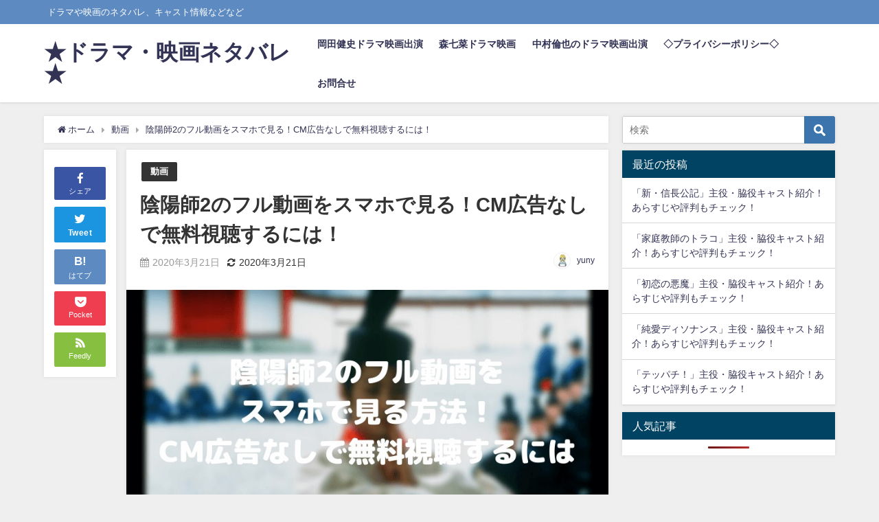

--- FILE ---
content_type: text/html; charset=UTF-8
request_url: https://hinanoto.com/doga/onmyoji2/
body_size: 21110
content:
<!DOCTYPE html>
<html lang="ja">
<head>
<meta charset="utf-8">
<meta http-equiv="X-UA-Compatible" content="IE=edge">
<meta name="viewport" content="width=device-width, initial-scale=1" />
<title>陰陽師2のフル動画をスマホで見る！CM広告なしで無料視聴するには！</title>
<meta name="description" content="映画「陰陽師2」のフル動画をスマホで見る方法・CM広告なしで、できれば無料で見たいですよね！お得な方法があるにゃ！ 陰陽師2をスマホで見るには　陰陽師2を無料で見るなら、U-NEXTです。31日間の無">
<meta name="thumbnail" content="https://hinanoto.com/wp-content/uploads/2021/07/507c024f7ca18267a7dedd1ea7201bf7-150x150.jpg" /><meta name="robots" content="archive, follow, index">
<!-- Diver OGP -->
<meta property="og:locale" content="ja_JP" />
<meta property="og:title" content="陰陽師2のフル動画をスマホで見る！CM広告なしで無料視聴するには！" />
<meta property="og:description" content="映画「陰陽師2」のフル動画をスマホで見る方法・CM広告なしで、できれば無料で見たいですよね！お得な方法があるにゃ！ 陰陽師2をスマホで見るには　陰陽師2を無料で見るなら、U-NEXTです。31日間の無" />
<meta property="og:type" content="article" />
<meta property="og:url" content="https://hinanoto.com/doga/onmyoji2/" />
<meta property="og:image" content="https://hinanoto.com/wp-content/uploads/2021/07/507c024f7ca18267a7dedd1ea7201bf7.jpg" />
<meta property="og:site_name" content="★ドラマ・映画ネタバレ★" />
<meta name="twitter:card" content="summary_large_image" />
<meta name="twitter:title" content="陰陽師2のフル動画をスマホで見る！CM広告なしで無料視聴するには！" />
<meta name="twitter:url" content="https://hinanoto.com/doga/onmyoji2/" />
<meta name="twitter:description" content="映画「陰陽師2」のフル動画をスマホで見る方法・CM広告なしで、できれば無料で見たいですよね！お得な方法があるにゃ！ 陰陽師2をスマホで見るには　陰陽師2を無料で見るなら、U-NEXTです。31日間の無" />
<meta name="twitter:image" content="https://hinanoto.com/wp-content/uploads/2021/07/507c024f7ca18267a7dedd1ea7201bf7.jpg" />
<!-- / Diver OGP -->
<link rel="canonical" href="https://hinanoto.com/doga/onmyoji2/">
<link rel="shortcut icon" href="">
<!--[if IE]>
		<link rel="shortcut icon" href="">
<![endif]-->
<link rel="apple-touch-icon" href="" />
<meta name='robots' content='max-image-preview:large' />
	<style>img:is([sizes="auto" i], [sizes^="auto," i]) { contain-intrinsic-size: 3000px 1500px }</style>
	<link rel='dns-prefetch' href='//cdnjs.cloudflare.com' />
<link rel="alternate" type="application/rss+xml" title="★ドラマ・映画ネタバレ★ &raquo; フィード" href="https://hinanoto.com/feed/" />
<link rel="alternate" type="application/rss+xml" title="★ドラマ・映画ネタバレ★ &raquo; コメントフィード" href="https://hinanoto.com/comments/feed/" />
<link rel="alternate" type="application/rss+xml" title="★ドラマ・映画ネタバレ★ &raquo; 陰陽師2のフル動画をスマホで見る！CM広告なしで無料視聴するには！ のコメントのフィード" href="https://hinanoto.com/doga/onmyoji2/feed/" />
<link rel='stylesheet'  href='https://hinanoto.com/wp-includes/css/dist/block-library/style.min.css?ver=4.7.2'  media='all'>
<style id='classic-theme-styles-inline-css' type='text/css'>
/*! This file is auto-generated */
.wp-block-button__link{color:#fff;background-color:#32373c;border-radius:9999px;box-shadow:none;text-decoration:none;padding:calc(.667em + 2px) calc(1.333em + 2px);font-size:1.125em}.wp-block-file__button{background:#32373c;color:#fff;text-decoration:none}
</style>
<style id='global-styles-inline-css' type='text/css'>
:root{--wp--preset--aspect-ratio--square: 1;--wp--preset--aspect-ratio--4-3: 4/3;--wp--preset--aspect-ratio--3-4: 3/4;--wp--preset--aspect-ratio--3-2: 3/2;--wp--preset--aspect-ratio--2-3: 2/3;--wp--preset--aspect-ratio--16-9: 16/9;--wp--preset--aspect-ratio--9-16: 9/16;--wp--preset--color--black: #000;--wp--preset--color--cyan-bluish-gray: #abb8c3;--wp--preset--color--white: #fff;--wp--preset--color--pale-pink: #f78da7;--wp--preset--color--vivid-red: #cf2e2e;--wp--preset--color--luminous-vivid-orange: #ff6900;--wp--preset--color--luminous-vivid-amber: #fcb900;--wp--preset--color--light-green-cyan: #7bdcb5;--wp--preset--color--vivid-green-cyan: #00d084;--wp--preset--color--pale-cyan-blue: #8ed1fc;--wp--preset--color--vivid-cyan-blue: #0693e3;--wp--preset--color--vivid-purple: #9b51e0;--wp--preset--color--light-blue: #70b8f1;--wp--preset--color--light-red: #ff8178;--wp--preset--color--light-green: #2ac113;--wp--preset--color--light-yellow: #ffe822;--wp--preset--color--light-orange: #ffa30d;--wp--preset--color--blue: #00f;--wp--preset--color--red: #f00;--wp--preset--color--purple: #674970;--wp--preset--color--gray: #ccc;--wp--preset--gradient--vivid-cyan-blue-to-vivid-purple: linear-gradient(135deg,rgba(6,147,227,1) 0%,rgb(155,81,224) 100%);--wp--preset--gradient--light-green-cyan-to-vivid-green-cyan: linear-gradient(135deg,rgb(122,220,180) 0%,rgb(0,208,130) 100%);--wp--preset--gradient--luminous-vivid-amber-to-luminous-vivid-orange: linear-gradient(135deg,rgba(252,185,0,1) 0%,rgba(255,105,0,1) 100%);--wp--preset--gradient--luminous-vivid-orange-to-vivid-red: linear-gradient(135deg,rgba(255,105,0,1) 0%,rgb(207,46,46) 100%);--wp--preset--gradient--very-light-gray-to-cyan-bluish-gray: linear-gradient(135deg,rgb(238,238,238) 0%,rgb(169,184,195) 100%);--wp--preset--gradient--cool-to-warm-spectrum: linear-gradient(135deg,rgb(74,234,220) 0%,rgb(151,120,209) 20%,rgb(207,42,186) 40%,rgb(238,44,130) 60%,rgb(251,105,98) 80%,rgb(254,248,76) 100%);--wp--preset--gradient--blush-light-purple: linear-gradient(135deg,rgb(255,206,236) 0%,rgb(152,150,240) 100%);--wp--preset--gradient--blush-bordeaux: linear-gradient(135deg,rgb(254,205,165) 0%,rgb(254,45,45) 50%,rgb(107,0,62) 100%);--wp--preset--gradient--luminous-dusk: linear-gradient(135deg,rgb(255,203,112) 0%,rgb(199,81,192) 50%,rgb(65,88,208) 100%);--wp--preset--gradient--pale-ocean: linear-gradient(135deg,rgb(255,245,203) 0%,rgb(182,227,212) 50%,rgb(51,167,181) 100%);--wp--preset--gradient--electric-grass: linear-gradient(135deg,rgb(202,248,128) 0%,rgb(113,206,126) 100%);--wp--preset--gradient--midnight: linear-gradient(135deg,rgb(2,3,129) 0%,rgb(40,116,252) 100%);--wp--preset--font-size--small: 13px;--wp--preset--font-size--medium: 20px;--wp--preset--font-size--large: 36px;--wp--preset--font-size--x-large: 42px;--wp--preset--spacing--20: 0.44rem;--wp--preset--spacing--30: 0.67rem;--wp--preset--spacing--40: 1rem;--wp--preset--spacing--50: 1.5rem;--wp--preset--spacing--60: 2.25rem;--wp--preset--spacing--70: 3.38rem;--wp--preset--spacing--80: 5.06rem;--wp--preset--shadow--natural: 6px 6px 9px rgba(0, 0, 0, 0.2);--wp--preset--shadow--deep: 12px 12px 50px rgba(0, 0, 0, 0.4);--wp--preset--shadow--sharp: 6px 6px 0px rgba(0, 0, 0, 0.2);--wp--preset--shadow--outlined: 6px 6px 0px -3px rgba(255, 255, 255, 1), 6px 6px rgba(0, 0, 0, 1);--wp--preset--shadow--crisp: 6px 6px 0px rgba(0, 0, 0, 1);}:where(.is-layout-flex){gap: 0.5em;}:where(.is-layout-grid){gap: 0.5em;}body .is-layout-flex{display: flex;}.is-layout-flex{flex-wrap: wrap;align-items: center;}.is-layout-flex > :is(*, div){margin: 0;}body .is-layout-grid{display: grid;}.is-layout-grid > :is(*, div){margin: 0;}:where(.wp-block-columns.is-layout-flex){gap: 2em;}:where(.wp-block-columns.is-layout-grid){gap: 2em;}:where(.wp-block-post-template.is-layout-flex){gap: 1.25em;}:where(.wp-block-post-template.is-layout-grid){gap: 1.25em;}.has-black-color{color: var(--wp--preset--color--black) !important;}.has-cyan-bluish-gray-color{color: var(--wp--preset--color--cyan-bluish-gray) !important;}.has-white-color{color: var(--wp--preset--color--white) !important;}.has-pale-pink-color{color: var(--wp--preset--color--pale-pink) !important;}.has-vivid-red-color{color: var(--wp--preset--color--vivid-red) !important;}.has-luminous-vivid-orange-color{color: var(--wp--preset--color--luminous-vivid-orange) !important;}.has-luminous-vivid-amber-color{color: var(--wp--preset--color--luminous-vivid-amber) !important;}.has-light-green-cyan-color{color: var(--wp--preset--color--light-green-cyan) !important;}.has-vivid-green-cyan-color{color: var(--wp--preset--color--vivid-green-cyan) !important;}.has-pale-cyan-blue-color{color: var(--wp--preset--color--pale-cyan-blue) !important;}.has-vivid-cyan-blue-color{color: var(--wp--preset--color--vivid-cyan-blue) !important;}.has-vivid-purple-color{color: var(--wp--preset--color--vivid-purple) !important;}.has-black-background-color{background-color: var(--wp--preset--color--black) !important;}.has-cyan-bluish-gray-background-color{background-color: var(--wp--preset--color--cyan-bluish-gray) !important;}.has-white-background-color{background-color: var(--wp--preset--color--white) !important;}.has-pale-pink-background-color{background-color: var(--wp--preset--color--pale-pink) !important;}.has-vivid-red-background-color{background-color: var(--wp--preset--color--vivid-red) !important;}.has-luminous-vivid-orange-background-color{background-color: var(--wp--preset--color--luminous-vivid-orange) !important;}.has-luminous-vivid-amber-background-color{background-color: var(--wp--preset--color--luminous-vivid-amber) !important;}.has-light-green-cyan-background-color{background-color: var(--wp--preset--color--light-green-cyan) !important;}.has-vivid-green-cyan-background-color{background-color: var(--wp--preset--color--vivid-green-cyan) !important;}.has-pale-cyan-blue-background-color{background-color: var(--wp--preset--color--pale-cyan-blue) !important;}.has-vivid-cyan-blue-background-color{background-color: var(--wp--preset--color--vivid-cyan-blue) !important;}.has-vivid-purple-background-color{background-color: var(--wp--preset--color--vivid-purple) !important;}.has-black-border-color{border-color: var(--wp--preset--color--black) !important;}.has-cyan-bluish-gray-border-color{border-color: var(--wp--preset--color--cyan-bluish-gray) !important;}.has-white-border-color{border-color: var(--wp--preset--color--white) !important;}.has-pale-pink-border-color{border-color: var(--wp--preset--color--pale-pink) !important;}.has-vivid-red-border-color{border-color: var(--wp--preset--color--vivid-red) !important;}.has-luminous-vivid-orange-border-color{border-color: var(--wp--preset--color--luminous-vivid-orange) !important;}.has-luminous-vivid-amber-border-color{border-color: var(--wp--preset--color--luminous-vivid-amber) !important;}.has-light-green-cyan-border-color{border-color: var(--wp--preset--color--light-green-cyan) !important;}.has-vivid-green-cyan-border-color{border-color: var(--wp--preset--color--vivid-green-cyan) !important;}.has-pale-cyan-blue-border-color{border-color: var(--wp--preset--color--pale-cyan-blue) !important;}.has-vivid-cyan-blue-border-color{border-color: var(--wp--preset--color--vivid-cyan-blue) !important;}.has-vivid-purple-border-color{border-color: var(--wp--preset--color--vivid-purple) !important;}.has-vivid-cyan-blue-to-vivid-purple-gradient-background{background: var(--wp--preset--gradient--vivid-cyan-blue-to-vivid-purple) !important;}.has-light-green-cyan-to-vivid-green-cyan-gradient-background{background: var(--wp--preset--gradient--light-green-cyan-to-vivid-green-cyan) !important;}.has-luminous-vivid-amber-to-luminous-vivid-orange-gradient-background{background: var(--wp--preset--gradient--luminous-vivid-amber-to-luminous-vivid-orange) !important;}.has-luminous-vivid-orange-to-vivid-red-gradient-background{background: var(--wp--preset--gradient--luminous-vivid-orange-to-vivid-red) !important;}.has-very-light-gray-to-cyan-bluish-gray-gradient-background{background: var(--wp--preset--gradient--very-light-gray-to-cyan-bluish-gray) !important;}.has-cool-to-warm-spectrum-gradient-background{background: var(--wp--preset--gradient--cool-to-warm-spectrum) !important;}.has-blush-light-purple-gradient-background{background: var(--wp--preset--gradient--blush-light-purple) !important;}.has-blush-bordeaux-gradient-background{background: var(--wp--preset--gradient--blush-bordeaux) !important;}.has-luminous-dusk-gradient-background{background: var(--wp--preset--gradient--luminous-dusk) !important;}.has-pale-ocean-gradient-background{background: var(--wp--preset--gradient--pale-ocean) !important;}.has-electric-grass-gradient-background{background: var(--wp--preset--gradient--electric-grass) !important;}.has-midnight-gradient-background{background: var(--wp--preset--gradient--midnight) !important;}.has-small-font-size{font-size: var(--wp--preset--font-size--small) !important;}.has-medium-font-size{font-size: var(--wp--preset--font-size--medium) !important;}.has-large-font-size{font-size: var(--wp--preset--font-size--large) !important;}.has-x-large-font-size{font-size: var(--wp--preset--font-size--x-large) !important;}
:where(.wp-block-post-template.is-layout-flex){gap: 1.25em;}:where(.wp-block-post-template.is-layout-grid){gap: 1.25em;}
:where(.wp-block-columns.is-layout-flex){gap: 2em;}:where(.wp-block-columns.is-layout-grid){gap: 2em;}
:root :where(.wp-block-pullquote){font-size: 1.5em;line-height: 1.6;}
</style>
<link rel='stylesheet'  href='https://hinanoto.com/wp-content/plugins/table-of-contents-plus/screen.min.css?ver=4.7.2'  media='all'>
<link rel='stylesheet'  href='https://hinanoto.com/wp-content/plugins/wordpress-popular-posts/assets/css/wpp.css?ver=4.7.2'  media='all'>
<link rel='stylesheet'  href='https://hinanoto.com/wp-content/themes/diver/style.min.css?ver=4.7.2'  media='all'>
<link rel='stylesheet'  href='https://hinanoto.com/wp-content/themes/diver_child/style.css?ver=4.7.2'  media='all'>
<link rel='stylesheet'  href='https://hinanoto.com/wp-content/themes/diver/lib/functions/editor/gutenberg/blocks.min.css?ver=4.7.2'  media='all'>
<link rel='stylesheet'  href='https://cdnjs.cloudflare.com/ajax/libs/Swiper/4.5.0/css/swiper.min.css'  media='all'>
<script type="text/javascript"src="https://hinanoto.com/wp-includes/js/jquery/jquery.min.js?ver=4.7.2" id="jquery-core-js"></script>
<script type="text/javascript"src="https://hinanoto.com/wp-includes/js/jquery/jquery-migrate.min.js?ver=4.7.2" id="jquery-migrate-js"></script>
<script type="application/json" id="wpp-json">
/* <![CDATA[ */
{"sampling_active":0,"sampling_rate":100,"ajax_url":"https:\/\/hinanoto.com\/wp-json\/wordpress-popular-posts\/v1\/popular-posts","api_url":"https:\/\/hinanoto.com\/wp-json\/wordpress-popular-posts","ID":23239,"token":"b1e3014281","lang":0,"debug":0}
/* ]]> */
</script>
<script type="text/javascript"src="https://hinanoto.com/wp-content/plugins/wordpress-popular-posts/assets/js/wpp.min.js?ver=4.7.2" id="wpp-js-js"></script>
<link rel="https://api.w.org/" href="https://hinanoto.com/wp-json/" /><link rel="alternate" title="JSON" type="application/json" href="https://hinanoto.com/wp-json/wp/v2/posts/23239" /><link rel="EditURI" type="application/rsd+xml" title="RSD" href="https://hinanoto.com/xmlrpc.php?rsd" />
<meta name="generator" content="WordPress 6.8.3" />
<link rel='shortlink' href='https://hinanoto.com/?p=23239' />
<link rel="alternate" title="oEmbed (JSON)" type="application/json+oembed" href="https://hinanoto.com/wp-json/oembed/1.0/embed?url=https%3A%2F%2Fhinanoto.com%2Fdoga%2Fonmyoji2%2F" />
<link rel="alternate" title="oEmbed (XML)" type="text/xml+oembed" href="https://hinanoto.com/wp-json/oembed/1.0/embed?url=https%3A%2F%2Fhinanoto.com%2Fdoga%2Fonmyoji2%2F&#038;format=xml" />
<style type="text/css">div#toc_container {width: 100%;}</style>            <style id="wpp-loading-animation-styles">@-webkit-keyframes bgslide{from{background-position-x:0}to{background-position-x:-200%}}@keyframes bgslide{from{background-position-x:0}to{background-position-x:-200%}}.wpp-widget-placeholder,.wpp-widget-block-placeholder{margin:0 auto;width:60px;height:3px;background:#dd3737;background:linear-gradient(90deg,#dd3737 0%,#571313 10%,#dd3737 100%);background-size:200% auto;border-radius:3px;-webkit-animation:bgslide 1s infinite linear;animation:bgslide 1s infinite linear}</style>
                  <!-- Global site tag (gtag.js) - Google Analytics -->
      <script async src="https://www.googletagmanager.com/gtag/js?id=G-10LQTW8TC8"></script>
      <script>
        window.dataLayer = window.dataLayer || [];
        function gtag(){dataLayer.push(arguments);}
        gtag('js', new Date());

        gtag('config', "G-10LQTW8TC8");
      </script>
      <!-- Google tag (gtag.js) -->
<script async src="https://www.googletagmanager.com/gtag/js?id=G-10LQTW8TC8"></script>
<script>
  window.dataLayer = window.dataLayer || [];
  function gtag(){dataLayer.push(arguments);}
  gtag('js', new Date());

  gtag('config', 'G-10LQTW8TC8');
</script><script type="application/ld+json">{
              "@context" : "http://schema.org",
              "@type" : "Article",
              "mainEntityOfPage":{ 
                    "@type":"WebPage", 
                    "@id":"https://hinanoto.com/doga/onmyoji2/" 
                  }, 
              "headline" : "陰陽師2のフル動画をスマホで見る！CM広告なしで無料視聴するには！",
              "author" : {
                   "@type" : "Person",
                   "name" : "yuny"
                   },
              "datePublished" : "2020-03-21T09:49:00+0900",
              "dateModified" : "2020-03-21T09:49:00+0900",
              "image" : {
                   "@type" : "ImageObject",
                   "url" : "https://hinanoto.com/wp-content/uploads/2021/07/507c024f7ca18267a7dedd1ea7201bf7.jpg",
                   "width" : "810",
                   "height" : "450"
                   },
              "articleSection" : "動画",
              "url" : "https://hinanoto.com/doga/onmyoji2/",
              "publisher" : {
                   "@type" : "Organization",
                   "name" : "★ドラマ・映画ネタバレ★",
                "logo" : {
                     "@type" : "ImageObject",
                     "url" : "https://hinanoto.com/wp-content/themes/diver/images/logo.png"}
                },
                "description" : "映画「陰陽師2」のフル動画をスマホで見る方法・CM広告なしで、できれば無料で見たいですよね！お得な方法があるにゃ！ 陰陽師2をスマホで見るには　陰陽師2を無料で見るなら、U-NEXTです。31日間の無"}</script><style>body{background-image:url()}</style><style>#onlynav ul ul,#nav_fixed #nav ul ul,.header-logo #nav ul ul{visibility:hidden;opacity:0;transition:.2s ease-in-out;transform:translateY(10px)}#onlynav ul ul ul,#nav_fixed #nav ul ul ul,.header-logo #nav ul ul ul{transform:translateX(-20px) translateY(0)}#onlynav ul li:hover>ul,#nav_fixed #nav ul li:hover>ul,.header-logo #nav ul li:hover>ul{visibility:visible;opacity:1;transform:translateY(0)}#onlynav ul ul li:hover>ul,#nav_fixed #nav ul ul li:hover>ul,.header-logo #nav ul ul li:hover>ul{transform:translateX(0) translateY(0)}</style><style>body{background-color:#efefef;color:#333}a{color:#335}a:hover{color:#6495ED}.content{color:#000}.content a{color:#6f97bc}.content a:hover{color:#6495ED}.header-wrap,#header ul.sub-menu,#header ul.children,#scrollnav,.description_sp{background:#fff;color:#333}.header-wrap a,#scrollnav a,div.logo_title{color:#335}.header-wrap a:hover,div.logo_title:hover{color:#6495ED}.drawer-nav-btn span{background-color:#335}.drawer-nav-btn:before,.drawer-nav-btn:after{border-color:#335}#scrollnav ul li a{background:rgba(255,255,255,.8);color:#505050}.header_small_menu{background:#5d8ac1;color:#fff}.header_small_menu a{color:#fff}.header_small_menu a:hover{color:#6495ED}#nav_fixed.fixed,#nav_fixed #nav ul ul{background:#fff;color:#333}#nav_fixed.fixed a,#nav_fixed .logo_title{color:#335}#nav_fixed.fixed a:hover{color:#6495ED}#nav_fixed .drawer-nav-btn:before,#nav_fixed .drawer-nav-btn:after{border-color:#335}#nav_fixed .drawer-nav-btn span{background-color:#335}#onlynav{background:#fff;color:#333}#onlynav ul li a{color:#333}#onlynav ul ul.sub-menu{background:#fff}#onlynav div>ul>li>a:before{border-color:#333}#onlynav ul>li:hover>a:hover,#onlynav ul>li:hover>a,#onlynav ul>li:hover li:hover>a,#onlynav ul li:hover ul li ul li:hover>a{background:#5d8ac1;color:#fff}#onlynav ul li ul li ul:before{border-left-color:#fff}#onlynav ul li:last-child ul li ul:before{border-right-color:#fff}#bigfooter{background:#fff;color:#333}#bigfooter a{color:#335}#bigfooter a:hover{color:#6495ED}#footer{background:#fff;color:#999}#footer a{color:#335}#footer a:hover{color:#6495ED}#sidebar .widget{background:#fff;color:#333}#sidebar .widget a:hover{color:#6495ED}.post-box-contents,#main-wrap #pickup_posts_container img,.hentry,#single-main .post-sub,.navigation,.single_thumbnail,.in_loop,#breadcrumb,.pickup-cat-list,.maintop-widget,.mainbottom-widget,#share_plz,.sticky-post-box,.catpage_content_wrap,.cat-post-main{background:#fff}.post-box{border-color:#eee}.drawer_content_title,.searchbox_content_title{background:#eee;color:#333}.drawer-nav,#header_search{background:#fff}.drawer-nav,.drawer-nav a,#header_search,#header_search a{color:#000}#footer_sticky_menu{background:rgba(255,255,255,.8)}.footermenu_col{background:rgba(255,255,255,.8);color:#333}a.page-numbers{background:#afafaf;color:#fff}.pagination .current{background:#607d8b;color:#fff}</style><style>@media screen and (min-width:1201px){#main-wrap,.header-wrap .header-logo,.header_small_content,.bigfooter_wrap,.footer_content,.container_top_widget,.container_bottom_widget{width:90%}}@media screen and (max-width:1200px){#main-wrap,.header-wrap .header-logo,.header_small_content,.bigfooter_wrap,.footer_content,.container_top_widget,.container_bottom_widget{width:96%}}@media screen and (max-width:768px){#main-wrap,.header-wrap .header-logo,.header_small_content,.bigfooter_wrap,.footer_content,.container_top_widget,.container_bottom_widget{width:100%}}@media screen and (min-width:960px){#sidebar{width:310px}}</style><style>@media screen and (min-width:1201px){#main-wrap{width:90%}}@media screen and (max-width:1200px){#main-wrap{width:96%}}</style>
<script src="https://www.youtube.com/iframe_api"></script>

</head>
<body itemscope="itemscope" itemtype="http://schema.org/WebPage" class="wp-singular post-template-default single single-post postid-23239 single-format-standard wp-embed-responsive wp-theme-diver wp-child-theme-diver_child">

<div id="container">
<!-- header -->
	<!-- lpページでは表示しない -->
	<div id="header" class="clearfix">
					<header class="header-wrap" role="banner" itemscope="itemscope" itemtype="http://schema.org/WPHeader">
			<div class="header_small_menu clearfix">
		<div class="header_small_content">
			<div id="description">ドラマや映画のネタバレ、キャスト情報などなど</div>
			<nav class="header_small_menu_right" role="navigation" itemscope="itemscope" itemtype="http://scheme.org/SiteNavigationElement">
							</nav>
		</div>
	</div>

			<div class="header-logo clearfix">
				

				<!-- /Navigation -->
				<div id="logo">
										<a href="https://hinanoto.com/">
													<div class="logo_title">★ドラマ・映画ネタバレ★</div>
											</a>
				</div>
									<nav id="nav" role="navigation" itemscope="itemscope" itemtype="http://scheme.org/SiteNavigationElement">
						<div class="menu-%e3%83%a1%e3%82%a4%e3%83%b3-container"><ul id="mainnavul" class="menu"><li id="menu-item-29712" class="menu-item menu-item-type-post_type menu-item-object-page menu-item-29712"><a href="https://hinanoto.com/okadakenshi/">岡田健史ドラマ映画出演</a></li>
<li id="menu-item-29713" class="menu-item menu-item-type-post_type menu-item-object-page menu-item-29713"><a href="https://hinanoto.com/morinana/">森七菜ドラマ映画</a></li>
<li id="menu-item-29714" class="menu-item menu-item-type-post_type menu-item-object-page menu-item-29714"><a href="https://hinanoto.com/nakamuratomoya2020/">中村倫也のドラマ映画出演</a></li>
<li id="menu-item-29715" class="menu-item menu-item-type-post_type menu-item-object-page menu-item-29715"><a href="https://hinanoto.com/menseki/">◇プライバシーポリシー◇</a></li>
<li id="menu-item-29716" class="menu-item menu-item-type-post_type menu-item-object-page menu-item-29716"><a href="https://hinanoto.com/mail/">お問合せ</a></li>
</ul></div>					</nav>
							</div>
		</header>
		<nav id="scrollnav" class="inline-nospace" role="navigation" itemscope="itemscope" itemtype="http://scheme.org/SiteNavigationElement">
					</nav>
		
		<div id="nav_fixed">
		<div class="header-logo clearfix">
			<!-- Navigation -->
			

			<!-- /Navigation -->
			<div class="logo clearfix">
				<a href="https://hinanoto.com/">
											<div class="logo_title">★ドラマ・映画ネタバレ★</div>
									</a>
			</div>
					<nav id="nav" role="navigation" itemscope="itemscope" itemtype="http://scheme.org/SiteNavigationElement">
				<div class="menu-%e3%83%a1%e3%82%a4%e3%83%b3-container"><ul id="fixnavul" class="menu"><li class="menu-item menu-item-type-post_type menu-item-object-page menu-item-29712"><a href="https://hinanoto.com/okadakenshi/">岡田健史ドラマ映画出演</a></li>
<li class="menu-item menu-item-type-post_type menu-item-object-page menu-item-29713"><a href="https://hinanoto.com/morinana/">森七菜ドラマ映画</a></li>
<li class="menu-item menu-item-type-post_type menu-item-object-page menu-item-29714"><a href="https://hinanoto.com/nakamuratomoya2020/">中村倫也のドラマ映画出演</a></li>
<li class="menu-item menu-item-type-post_type menu-item-object-page menu-item-29715"><a href="https://hinanoto.com/menseki/">◇プライバシーポリシー◇</a></li>
<li class="menu-item menu-item-type-post_type menu-item-object-page menu-item-29716"><a href="https://hinanoto.com/mail/">お問合せ</a></li>
</ul></div>			</nav>
				</div>
	</div>
							</div>
	<div class="d_sp">
		</div>
	
	<div id="main-wrap">
	<!-- main -->
	
	<main id="single-main"  style="float:left;margin-right:-330px;padding-right:330px;" role="main">
									<!-- パンくず -->
				<ul id="breadcrumb" itemscope itemtype="http://schema.org/BreadcrumbList">
<li itemprop="itemListElement" itemscope itemtype="http://schema.org/ListItem"><a href="https://hinanoto.com/" itemprop="item"><span itemprop="name"><i class="fa fa-home" aria-hidden="true"></i> ホーム</span></a><meta itemprop="position" content="1" /></li><li itemprop="itemListElement" itemscope itemtype="http://schema.org/ListItem"><a href="https://hinanoto.com/category/doga/" itemprop="item"><span itemprop="name">動画</span></a><meta itemprop="position" content="2" /></li><li class="breadcrumb-title" itemprop="itemListElement" itemscope itemtype="http://schema.org/ListItem"><a href="https://hinanoto.com/doga/onmyoji2/" itemprop="item"><span itemprop="name">陰陽師2のフル動画をスマホで見る！CM広告なしで無料視聴するには！</span></a><meta itemprop="position" content="3" /></li></ul> 
				<div id="content_area" class="fadeIn animated">
					<div id="share_plz" style="float: left ">

	
		<div class="fb-like share_sns" data-href="https%3A%2F%2Fhinanoto.com%2Fdoga%2Fonmyoji2%2F" data-layout="box_count" data-action="like" data-show-faces="true" data-share="false"></div>

		<div class="share-fb share_sns">
		<a href="http://www.facebook.com/share.php?u=https%3A%2F%2Fhinanoto.com%2Fdoga%2Fonmyoji2%2F" onclick="window.open(this.href,'FBwindow','width=650,height=450,menubar=no,toolbar=no,scrollbars=yes');return false;" title="Facebookでシェア"><i class="fa fa-facebook" style="font-size:1.5em;padding-top: 4px;"></i><br>シェア
				</a>
		</div>
				<div class="sc-tw share_sns"><a data-url="https%3A%2F%2Fhinanoto.com%2Fdoga%2Fonmyoji2%2F" href="http://twitter.com/share?text=%E9%99%B0%E9%99%BD%E5%B8%AB2%E3%81%AE%E3%83%95%E3%83%AB%E5%8B%95%E7%94%BB%E3%82%92%E3%82%B9%E3%83%9E%E3%83%9B%E3%81%A7%E8%A6%8B%E3%82%8B%EF%BC%81CM%E5%BA%83%E5%91%8A%E3%81%AA%E3%81%97%E3%81%A7%E7%84%A1%E6%96%99%E8%A6%96%E8%81%B4%E3%81%99%E3%82%8B%E3%81%AB%E3%81%AF%EF%BC%81&url=https%3A%2F%2Fhinanoto.com%2Fdoga%2Fonmyoji2%2F" data-lang="ja" data-dnt="false" target="_blank"><i class="fa fa-twitter" style="font-size:1.5em;padding-top: 4px;"></i><br>Tweet
				</a></div>

	
			<div class="share-hatebu share_sns">       
		<a href="http://b.hatena.ne.jp/add?mode=confirm&url=https%3A%2F%2Fhinanoto.com%2Fdoga%2Fonmyoji2%2F&title=%E9%99%B0%E9%99%BD%E5%B8%AB2%E3%81%AE%E3%83%95%E3%83%AB%E5%8B%95%E7%94%BB%E3%82%92%E3%82%B9%E3%83%9E%E3%83%9B%E3%81%A7%E8%A6%8B%E3%82%8B%EF%BC%81CM%E5%BA%83%E5%91%8A%E3%81%AA%E3%81%97%E3%81%A7%E7%84%A1%E6%96%99%E8%A6%96%E8%81%B4%E3%81%99%E3%82%8B%E3%81%AB%E3%81%AF%EF%BC%81" onclick="window.open(this.href, 'HBwindow', 'width=600, height=400, menubar=no, toolbar=no, scrollbars=yes'); return false;" target="_blank"><div style="font-weight: bold;font-size: 1.5em">B!</div><span class="text">はてブ</span></a>
		</div>
	
			<div class="share-pocket share_sns">
		<a href="http://getpocket.com/edit?url=https%3A%2F%2Fhinanoto.com%2Fdoga%2Fonmyoji2%2F&title=%E9%99%B0%E9%99%BD%E5%B8%AB2%E3%81%AE%E3%83%95%E3%83%AB%E5%8B%95%E7%94%BB%E3%82%92%E3%82%B9%E3%83%9E%E3%83%9B%E3%81%A7%E8%A6%8B%E3%82%8B%EF%BC%81CM%E5%BA%83%E5%91%8A%E3%81%AA%E3%81%97%E3%81%A7%E7%84%A1%E6%96%99%E8%A6%96%E8%81%B4%E3%81%99%E3%82%8B%E3%81%AB%E3%81%AF%EF%BC%81" onclick="window.open(this.href, 'FBwindow', 'width=550, height=350, menubar=no, toolbar=no, scrollbars=yes'); return false;"><i class="fa fa-get-pocket" style="font-weight: bold;font-size: 1.5em"></i><span class="text">Pocket</span>
					</a></div>
	
				<div class="share-feedly share_sns">
		<a href="https://feedly.com/i/subscription/feed%2Fhttps%3A%2F%2Fhinanoto.com%2Ffeed" target="_blank"><i class="fa fa-rss" aria-hidden="true" style="font-weight: bold;font-size: 1.5em"></i><span class="text">Feedly</span>
				</a></div>
	</div>
					<article id="post-23239" class="post-23239 post type-post status-publish format-standard has-post-thumbnail hentry category-doga"  style="margin-left: 120px">
						<header>
							<div class="post-meta clearfix">
								<div class="cat-tag">
																			<div class="single-post-category" style="background:"><a href="https://hinanoto.com/category/doga/" rel="category tag">動画</a></div>
																										</div>

								<h1 class="single-post-title entry-title">陰陽師2のフル動画をスマホで見る！CM広告なしで無料視聴するには！</h1>
								<div class="post-meta-bottom">
																	<time class="single-post-date published updated" datetime="2020-03-21"><i class="fa fa-calendar" aria-hidden="true"></i>2020年3月21日</time>
																									<time class="single-post-date modified" datetime="2020-03-21"><i class="fa fa-refresh" aria-hidden="true"></i>2020年3月21日</time>
																
								</div>
																	<ul class="post-author vcard author">
									<li class="post-author-thum"><img alt='' src='https://secure.gravatar.com/avatar/b83abacd5e83f1bbfb3f9fc8dfa4e30b3398fc8c9e2bf5114b2719ff91b1efc7?s=25&#038;d=mm&#038;r=g' srcset='https://secure.gravatar.com/avatar/b83abacd5e83f1bbfb3f9fc8dfa4e30b3398fc8c9e2bf5114b2719ff91b1efc7?s=50&#038;d=mm&#038;r=g 2x' class='avatar avatar-25 photo' height='25' width='25' decoding='async'/></li>
									<li class="post-author-name fn post-author"><a href="https://hinanoto.com/author/yuny/">yuny</a>
									</li>
									</ul>
															</div>
							<figure class="single_thumbnail" style="background-image:url(https://hinanoto.com/wp-content/uploads/2021/07/507c024f7ca18267a7dedd1ea7201bf7-300x167.jpg)"><img src="https://hinanoto.com/wp-content/uploads/2021/07/507c024f7ca18267a7dedd1ea7201bf7.jpg" alt="陰陽師2のフル動画をスマホで見る！CM広告なしで無料視聴するには！" width="810" height="450"></figure>

<div class="share" >
			<div class="sns big c5">
			<ul class="clearfix">
			<!--Facebookボタン-->  
			    
			<li>
			<a class="facebook" href="https://www.facebook.com/share.php?u=https%3A%2F%2Fhinanoto.com%2Fdoga%2Fonmyoji2%2F" onclick="window.open(this.href, 'FBwindow', 'width=650, height=450, menubar=no, toolbar=no, scrollbars=yes'); return false;"><i class="fa fa-facebook"></i><span class="sns_name">Facebook</span>
						</a>
			</li>
			
			<!--ツイートボタン-->
						<li> 
			<a class="twitter" target="blank" href="https://twitter.com/intent/tweet?url=https%3A%2F%2Fhinanoto.com%2Fdoga%2Fonmyoji2%2F&text=%E9%99%B0%E9%99%BD%E5%B8%AB2%E3%81%AE%E3%83%95%E3%83%AB%E5%8B%95%E7%94%BB%E3%82%92%E3%82%B9%E3%83%9E%E3%83%9B%E3%81%A7%E8%A6%8B%E3%82%8B%EF%BC%81CM%E5%BA%83%E5%91%8A%E3%81%AA%E3%81%97%E3%81%A7%E7%84%A1%E6%96%99%E8%A6%96%E8%81%B4%E3%81%99%E3%82%8B%E3%81%AB%E3%81%AF%EF%BC%81&tw_p=tweetbutton"><i class="fa fa-twitter"></i><span class="sns_name">Twitter</span>
						</a>
			</li>
			
			<!--はてブボタン--> 
			     
			<li>       
			<a class="hatebu" href="https://b.hatena.ne.jp/add?mode=confirm&url=https%3A%2F%2Fhinanoto.com%2Fdoga%2Fonmyoji2%2F&title=%E9%99%B0%E9%99%BD%E5%B8%AB2%E3%81%AE%E3%83%95%E3%83%AB%E5%8B%95%E7%94%BB%E3%82%92%E3%82%B9%E3%83%9E%E3%83%9B%E3%81%A7%E8%A6%8B%E3%82%8B%EF%BC%81CM%E5%BA%83%E5%91%8A%E3%81%AA%E3%81%97%E3%81%A7%E7%84%A1%E6%96%99%E8%A6%96%E8%81%B4%E3%81%99%E3%82%8B%E3%81%AB%E3%81%AF%EF%BC%81" onclick="window.open(this.href, 'HBwindow', 'width=600, height=400, menubar=no, toolbar=no, scrollbars=yes'); return false;" target="_blank"><span class="sns_name">はてブ</span>
						</a>
			</li>
			

			<!--LINEボタン--> 
			
			<!--ポケットボタン-->  
			       
			<li>
			<a class="pocket" href="https://getpocket.com/edit?url=https%3A%2F%2Fhinanoto.com%2Fdoga%2Fonmyoji2%2F&title=%E9%99%B0%E9%99%BD%E5%B8%AB2%E3%81%AE%E3%83%95%E3%83%AB%E5%8B%95%E7%94%BB%E3%82%92%E3%82%B9%E3%83%9E%E3%83%9B%E3%81%A7%E8%A6%8B%E3%82%8B%EF%BC%81CM%E5%BA%83%E5%91%8A%E3%81%AA%E3%81%97%E3%81%A7%E7%84%A1%E6%96%99%E8%A6%96%E8%81%B4%E3%81%99%E3%82%8B%E3%81%AB%E3%81%AF%EF%BC%81" onclick="window.open(this.href, 'FBwindow', 'width=550, height=350, menubar=no, toolbar=no, scrollbars=yes'); return false;"><i class="fa fa-get-pocket"></i><span class="sns_name">Pocket</span>
						</a></li>
			
			<!--Feedly-->  
			  
			     
			<li>
			<a class="feedly" href="https://feedly.com/i/subscription/feed%2Fhttps%3A%2F%2Fhinanoto.com%2Ffeed" target="_blank"><i class="fa fa-rss" aria-hidden="true"></i><span class="sns_name">Feedly</span>
						</a></li>
						</ul>

		</div>
	</div>
						</header>
						<section class="single-post-main">
																

								<div class="content">
																
<p>映画「陰陽師2」のフル動画をスマホで見る方法・CM広告なしで、できれば無料で見たいですよね！</p>
<p>&nbsp;</p>
<div class="voice l">
<div class="voice-box">
<div id="voice-l">
<p>お得な方法があるにゃ！</p>
</div>
</div></div>
<div class="su-box su-box-style-default" id="" style="border-color:#0039c9;border-radius:4px">
<div class="su-box-title" style="background-color:#1a6cfc;color:#f9fdfd;border-top-left-radius:2px;border-top-right-radius:2px">陰陽師2をスマホで見るには</div>
<div class="su-box-content su-u-clearfix su-u-trim" style="border-bottom-left-radius:2px;border-bottom-right-radius:2px">　</p>
<ol>
<li>陰陽師2を無料で見るなら、<span style="color: #ff0000;"><strong>U-NEXT</strong></span>です。</li>
<li><span style="color: #ff0000;"><strong>31日間</strong><strong>の</strong><strong>無料体験期間中に解約OK</strong></span>で、解約すれば料金がかかりません。</li>
<li>スマホでもタブレットでも、ダウンロードしてオフラインでも楽しめる。</li>
<li><span style="color: #ff0000;"><strong>登録は簡単で、CMなし</strong></span>、ウイルスを気にせずに、<span style="color: #ff0000;"><strong>安心安全</strong></span>に見れます。</li>
</ol>
</div>
</div>
<p>&nbsp;</p>
<p style="text-align: center;"><strong><span class="keikou">?今すぐスマホで無料体験?</span></strong></p>
<p class="sc-jxGEyO eQPxVU">?</p>
<p>&nbsp;</p>
<div id="toc_container" class="no_bullets display-none">
<p class="toc_title">もくじ</p>
<ul class="toc_list">
<li><a href="#2"><span class="toc_number toc_depth_1">1</span> 陰陽師2の動画配信状況</a></li>
<li><a href="#U-NEXT"><span class="toc_number toc_depth_1">2</span> U-NEXTは、配信数がダントツに多い動画サイト！</a>
<ul>
<li><a href="#i"><span class="toc_number toc_depth_2">2.1</span> フル動画の配信本数がとにかく多い！</a></li>
<li><a href="#i-2"><span class="toc_number toc_depth_2">2.2</span> 雑誌も読み放題！</a></li>
</ul>
</li>
<li><a href="#U-NEXT-2"><span class="toc_number toc_depth_1">3</span> U-NEXTの登録や解約方法は簡単！</a></li>
<li><a href="#2-2"><span class="toc_number toc_depth_1">4</span> 陰陽師2のキャストとあらすじ</a></li>
<li><a href="#i-3"><span class="toc_number toc_depth_1">5</span> ドラマや映画のフル動画の関連記事</a>
<ul>
<li><a href="#i-4"><span class="toc_number toc_depth_2">5.1</span> ドラマ</a></li>
<li><a href="#i-5"><span class="toc_number toc_depth_2">5.2</span> 映画</a></li>
</ul>
</li>
</ul>
</div>
<div id="toc_container" class="no_bullets"><p class="toc_title">Contents</p><ul class="toc_list"><li><a href="#2"><span class="toc_number toc_depth_1">1</span> 陰陽師2の動画配信状況</a></li><li><a href="#U-NEXT"><span class="toc_number toc_depth_1">2</span> U-NEXTは、配信数がダントツに多い動画サイト！</a><ul><li><a href="#i"><span class="toc_number toc_depth_2">2.1</span> フル動画の配信本数がとにかく多い！</a></li><li><a href="#i-2"><span class="toc_number toc_depth_2">2.2</span> 雑誌も読み放題！</a></li></ul></li><li><a href="#U-NEXT-2"><span class="toc_number toc_depth_1">3</span> U-NEXTの登録や解約方法は簡単！</a></li><li><a href="#2-2"><span class="toc_number toc_depth_1">4</span> 陰陽師2のキャストとあらすじ</a></li><li><a href="#i-3"><span class="toc_number toc_depth_1">5</span> ドラマや映画のフル動画の関連記事</a><ul><li><a href="#i-4"><span class="toc_number toc_depth_2">5.1</span> ドラマ</a></li><li><a href="#i-5"><span class="toc_number toc_depth_2">5.2</span> 映画</a></li></ul></li></ul></div>
<h2><span id="2"><span id="2">陰陽師2の動画配信状況</span></span></h2>
<p>&nbsp;</p>
<p><strong><span class="keikou">陰陽師2の動画を配信しているのは、U-NEXTです。</span></strong></p>
<table style="border-collapse: collapse; width: 90.1913%; height: 242px;">
<tbody>
<tr>
<td style="width: 31.6683%;">?</td>
<td style="width: 38.3373%;">? ? ? ?配信状況</td>
<td style="width: 54.2001%;">? ? 配信種類</td>
</tr>
<tr>
<td style="width: 31.6683%;"><a href="https://link-a.net/gate.php?guid=on&amp;mcode=z8z8tlj3&amp;acode=iw9piispuxdm&amp;itemid=0"><strong>U-NEXT</strong></a></td>
<td style="width: 38.3373%;">? ? ? ? ? ? ? ?〇</td>
<td style="width: 54.2001%;">? ? ? 見放題</td>
</tr>
<tr>
<td style="width: 31.6683%;"><a href="https://link-a.net/gate.php?guid=on&amp;mcode=z8z8tlj3&amp;acode=enqj9dk7deic&amp;itemid=0"><strong>FOD</strong></a></td>
<td style="width: 38.3373%;">? ? ? ? ? ? ? ?×</td>
<td style="width: 54.2001%;">? ? ??</td>
</tr>
<tr>
<td style="width: 31.6683%;"><a href="https://link-a.net/gate.php?guid=on&amp;mcode=z8z8tlj3&amp;acode=cbp3k68awtln&amp;itemid=0"><strong>hulu</strong></a></td>
<td style="width: 38.3373%;">? ? ? ? ? ? ? ?×</td>
<td style="width: 54.2001%;">?</td>
</tr>
<tr>
<td style="width: 31.6683%;"><a href="https://ac.ebis.ne.jp/tr_set.php?argument=unrHYTyS&amp;ai=a5dc0f26b5ab37"><strong>Paravi</strong></a></td>
<td style="width: 38.3373%;">? ? ? ? ? ? ? ?×</td>
<td style="width: 54.2001%;">?</td>
</tr>
</tbody>
</table>
<p>&nbsp;</p>
<p><strong><span class="keikou">U-NEXTなら、陰陽師1も見放題できます！</span></strong></p>
<p>&nbsp;</p>
<p style="text-align: center;"><strong><span class="keikou">?今すぐスマホで無料体験</strong><strong>?</span></strong></p>
<p>&nbsp;</p>
<p>&nbsp;</p>
<p>&nbsp;</p>
<p>&nbsp;</p>
<h2><span id="U-NEXT"><span id="U-NEXT">U-NEXTは、配信数がダントツに多い動画サイト！</span></span></h2>
<p>&nbsp;</p>
<div class="voice l">
<div class="voice-box">
<div id="voice-l">
<p>U-NEXTは、最近CMもしてますね！</p>
</div>
</div></div>
<p>&nbsp;</p>
<p>U-NEXTは、ドラマ、映画やアニメ、雑誌や漫画などをオンライン上で見れる動画配信サイトです。</p>
<p>&nbsp;</p>
<h3><span id="i"><span id="i">フル動画の配信本数がとにかく多い！</span></span></h3>
<p>&nbsp;</p>
<p><strong><span class="keikou">新作映画の配信が早くて、見られる動画は映画・ドラマ・アニメなど最新作から名作まで、<span style="color: #ff0000;">14万本以上</span>、他のVODよりもダントツに多い！</span></strong></p>
<p>&nbsp;</p>
<div class="voice l">
<div class="voice-box">
<div id="voice-l">
<p>無料トライアルの登録の前に作品の検索ができるのも便利！</p>
</div>
</div></div>
<p>無料体験で無料で見られる、見放題作品（見放題と書いてある）は、<strong><span style="color: #ff0000;">90,000本</span></strong>もあります！</p>
<p>&nbsp;</p>
<p>レンタル作品（画像にポイントと書いてある）50,000本は、有料になります。（2020年3月時点）</p>
<p>&nbsp;</p>
<p><strong><span class="keikou">しかし、無料トライアルに登録すると600ポイントがもらえるので、このポイントを使ってお得にレンタル作品が見られます。</span></strong></p>
<p>&nbsp;</p>
<p style="text-align: center;"><strong><span class="keikou">?今すぐスマホで無料体験?</span></strong></p>
<p>&nbsp;</p>
<p>&nbsp;</p>
<p>&nbsp;</p>
<h3><span id="i-2"><span id="i-2">雑誌も読み放題！</span></span></h3>
<p>&nbsp;</p>
<p>雑誌や漫画、ラノベ、小説もあります。</p>
<p>無料体験では、ファッション誌やライフスタイル誌などの雑誌を読み放題できます。</p>
<p>漫画やラノベ、小説はポイントで読めます。</p>
<p>&nbsp;</p>
<div class="voice l">
<div class="voice-box">
<div id="voice-l">
<p>他にもおすすめなわけあるにゃ！</p>
</div>
</div></div>
<p>&nbsp;</p>
<div class="su-box su-box-style-default" id="" style="border-color:#0028c4;border-radius:3px">
<div class="su-box-title" style="background-color:#335bf7;color:#fdfefe;border-top-left-radius:1px;border-top-right-radius:1px">他にも、U-NEXTのメリット</div>
<div class="su-box-content su-u-clearfix su-u-trim" style="border-bottom-left-radius:1px;border-bottom-right-radius:1px">
<ul>
<li>雑誌は、無料で見放題！</li>
<li>著作権問題やウィルス感染の心配もなし！</li>
<li>初回登録から３１日間無料！</li>
<li>登録者以外に、家族や友達と３名様までアカウントの共有が可能！</li>
<li>動画ダウンロードもOK！（スマホ、タブレット）</li>
</ul>
</div>
</div>
<p>&nbsp;</p>
<p>ドラマや映画原作の漫画も読めますね！</p>
<p>&nbsp;</p>
<h2><span id="U-NEXT-2"><span id="U-NEXT-2">U-NEXTの登録や解約方法は簡単！</span></span></h2>
<p>&nbsp;</p>
<div class="voice l">
<div class="voice-box">
<div id="voice-l">
<p><p>U-NEXTの登録や解約方法は、簡単にゃ！</p>
</div>
</div></div>
<p>&nbsp;</p>
<p>いざ解約する時にわかりにくいと嫌ですよね！</p>
<p>&nbsp;</p>
<p><strong><span class="keikou">心配・気になる方のために、まとめました?</span></strong></p>
<div class="su-note" id="" style="border-color:#c0e3e4;border-radius:3px;-moz-border-radius:3px;-webkit-border-radius:3px;">
<div class="su-note-inner su-u-clearfix su-u-trim" style="background-color:#dafdfe;border-color:#ffffff;color:#000207;border-radius:3px;-moz-border-radius:3px;-webkit-border-radius:3px;">
<p>ドラマや映画の動画を見るなら、おすすめはU-NEXTです。</p>
<p>見放題作品がダントツに多い！</p>
<p>無料体験のメリットとデメリットや登録、解約方法をまとめています！</p>
<p>⇒<a href="http://hinanoto.com/tv/u-next/"><strong>U-NEXTの無料見放題のメリットデメリット</strong></a></p>
</div>
</div>
<p>&nbsp;</p>
<p style="text-align: center;"><strong><span class="keikou">?今すぐスマホで無料体験?</span></strong></p>
<p>&nbsp;</p>
<p>&nbsp;</p>
<p>&nbsp;</p>
<p>&nbsp;</p>
<h2><span id="2-2"><span id="2-2">陰陽師2のキャストとあらすじ</span></span></h2>
<p>&nbsp;</p>
<div class="voice l">
<div class="voice-box">
<div id="voice-l">
<p>公式サイトから引用してるにゃ！</p>
</div>
</div></div>
<p>&nbsp;</p>
<blockquote>
<p>夢枕獏の小説を映画化し、大ヒットした「陰陽師」の続編。中井貴一を敵役に迎えつつ晴明＆博雅コンビの活躍を描く。深田恭子、市原隼人ら人気俳優も重要な役どころで共演。</p>
<p>鬼が貴人たちを食らうという奇怪な事件が発生。陰陽師・安倍晴明は、盟友・源博雅と鬼退治に取り組むが、背後に幻角という術師がいることを突き止める。実は、幻角は大和に滅ぼされた出雲の国の長で、息子・須佐を鬼に仕立てて朝廷転覆を謀っていたのだった。</p>
</blockquote>
<p>&nbsp;</p>
<p style="text-align: center;"><strong><span class="keikou">?今すぐスマホで無料体験?</span></strong></p>
<p>&nbsp;</p>
<p>&nbsp;</p>
<p>&nbsp;</p>
<p>&nbsp;</p>
<h2><span id="i-3"><span id="i-3">ドラマや映画のフル動画の関連記事</span></span></h2>
<p>&nbsp;</p>
<div class="su-spoiler su-spoiler-style-default su-spoiler-icon-plus-circle su-spoiler-closed" data-scroll-offset="0" data-anchor-in-url="no">
<div class="su-spoiler-title" tabindex="0" role="button"><span class="su-spoiler-icon"></span>動画配信の関連記事を見るなら、こちらをクリック</div>
<div class="su-spoiler-content su-u-clearfix su-u-trim">
<h3><span id="i-4"><span id="i-4">ドラマ</span></span></h3>
<p>&nbsp;</p>
<p>【上野樹里】</p>
<p><a href="http://hinanoto.com/doga/asagao-doga/"><strong>監察医朝顔の動画を無料で全話見る方法あります！特別編も見れる？</strong></a></p>
<p><a href="http://hinanoto.com/drama/arisunotoge/"><strong>【アリスの棘】のフル動画を無料で安全に見る方法！ヤバイ上野樹里</strong></a></p>
<p><a style="color: #2ee6a8; transition-property: all;" href="http://hinanoto.com/drama/nodame/"><strong>【のだめカンタービレ】の動画を最終話まで無料で見られる方法！</strong></a></p>
<p>&nbsp;</p>
<p>【篠原涼子】</p>
<p><a href="http://hinanoto.com/doga/haken/"><strong>ハケンの品格をフル動画で1話から最終回まで無料で見る方法あります</strong></a></p>
<p><a href="http://hinanoto.com/doga/unfair/"><strong>アンフェアのフル動画を１話から映画まで順番に見れます！無料で見る方法あります</strong></a></p>
<p><a href="http://hinanoto.com/drama/lastcinderella/"><strong>【ラストシンデレラ】動画を無料で１話から視聴する安全な方法！</strong></a></p>
<p>&nbsp;</p>
<p>【三浦春馬】</p>
<p><a href="http://hinanoto.com/drama/14sainohaha/"><strong>【14才の母】三浦春馬の動画をHuluで無料で見る方法！波瑠もいる！</strong></a></p>
<p>&nbsp;</p>
<p>【新垣結衣】</p>
<p><a href="http://hinanoto.com/drama/nigehaji-muryo/"><strong>【逃げるは恥だが役に立つ】を全話フル動画で安全に無料で見る方法</strong></a></p>
<p>&nbsp;</p>
<p>【長澤まさみ】</p>
<p><a href="http://hinanoto.com/drama/confidencemanjp-doga/"><strong>【コンフィデンスマンJP】動画を無料で全話ドラマを安全に見る方法</strong></a></p>
<p>&nbsp;</p>
<p>【阿部寛】</p>
<p><a href="http://hinanoto.com/doga/doragonzakura/"><strong>ドラマ【ドラゴン桜】を無料で視聴できる動画配信サイトは1つです！</strong></a></p>
<p><a href="http://hinanoto.com/drama/kekkondekinai-doga/"><strong>【結婚できない男】ドラマ動画を無料で全話安全に見る方法！</strong></a></p>
<p>&nbsp;</p>
<p>【綾瀬はるか】</p>
<p><a href="http://hinanoto.com/drama/gibomusu-doga/"><strong>義母と娘のブルースの動画を全話無料で安全に見る方法</strong></a></p>
<p><a href="http://hinanoto.com/tv/okutori-doga/"><strong>奥様は取り扱い注意のフル動画を無料体験で見る方法あります！</strong></a></p>
<p>&nbsp;</p>
<p>【西島秀俊】</p>
<p><a href="http://hinanoto.com/tv/nanitabe-doga/"><strong>きのう何食べたのフル動画を全話無料で見る方法！安心安全です！</strong></a></p>
<p>&nbsp;</p>
<p>【平野紫耀・杉咲花】</p>
<p><a href="http://hinanoto.com/tv/hanahare-muryo/"><strong>【花のち晴れ】全話フル動画を無料で視聴する方法！安心安全に見る</strong></a></p>
<p>&nbsp;</p>
<p>【深田恭子】</p>
<p><a href="http://hinanoto.com/drama/hajikoi-muryo/"><strong>【初めて恋をした日に読む話】を全話フル動画で無料で見る方法！</strong></a></p>
<p>&nbsp;</p>
<p>【菅田将暉】</p>
<p><a href="http://hinanoto.com/drama/3nenagumi-doga/"><strong>【3年A組～今から皆さんは人質です】フル動画を無料で見る方法！</strong></a></p>
<p>&nbsp;</p>
<p>【賀来賢人・伊藤健太郎】</p>
<p><a href="http://hinanoto.com/drama/kyouore-muryo/"><strong>今日から俺はのフル動画を無料で1話から全話未公開まで見る方法！</strong></a></p>
<p><a style="transition-property: all;" href="http://hinanoto.com/tv/hirugao/"><strong>昼顔の伊藤健太郎をフル動画で第2話のキスシーンを無料で見る方法</strong></a></p>
<p>&nbsp;</p>
<p>【有村架純】</p>
<p><a href="http://hinanoto.com/drama/muryo/"><strong>【中学聖日記】全話動画を無料で視聴する方法！安心安全に見れる</strong></a></p>
<p><a href="http://hinanoto.com/doga/coffee/"><strong>コーヒーが冷めないうちにフル動画を無料で見るには！伊藤健太郎は美大生</strong></a></p>
<p>&nbsp;</p>
<p>【オダギリジョー】</p>
<p><a href="http://hinanoto.com/drama/jikokeisatsu-doga/"><strong>【時効警察】全話動画を無料で視聴する方法！安心安全に見れます！</strong></a></p>
<p>&nbsp;</p>
<p>【竹内結子】</p>
<p><a href="http://hinanoto.com/drama/strawberrynight-eiga/"><strong>映画「ストロベリーナイト」2013年動画を無料で安全に見る方法</strong></a></p>
<p><a href="http://hinanoto.com/drama/strawberrynight-doga/"><strong>【ストロベリーナイト】映画をフル動画で無料で安全に見る方法！</strong></a></p>
<p>&nbsp;</p>
<p>【瑛太】</p>
<p><a href="http://hinanoto.com/tv/saikonorikon/"><strong>最高の離婚のフル動画を無料で1話から最終話まで見る方法あります</strong></a></p>
<p>&nbsp;</p>
<p>【天海祐希】</p>
<p><a href="http://hinanoto.com/drama/boss/"><strong>BOSSの動画を最終回まで全話無料でシーズン1・2見る方法あります</strong></a></p>
<p>&nbsp;</p>
<p>【波瑠】</p>
<p><a href="http://hinanoto.com/tv/anatanokotoha-doga/"><strong>あなたのことはそれほどをフル動画を全話無料で安全に見る方法！</strong></a></p>
<p>&nbsp;</p>
<p>【杏】</p>
<p><strong><a href="http://hinanoto.com/tv/namaewonakushitamegami/">名前をなくした女神をフル動画で全話を無料で安全に見る方法！</a></strong></p>
<p><a href="http://hinanoto.com/tv/hanasakimai/"><strong>花咲舞が黙ってないをフル動画で全話を無料で見る方法！安全です！</strong></a></p>
<p>&nbsp;</p>
<p>【米倉涼子】</p>
<p><a href="http://hinanoto.com/drama/doctorx/"><strong>【ドクターX】動画を無料で全シーズン(2012～2017)を安全に見る方法</strong></a></p>
<p>&nbsp;</p>
<p>【織田裕二】</p>
<p><a href="http://hinanoto.com/tv/tokyolovestory-doga/"><strong>東京ラブストーリーの動画を無料で1話から見放題する方法あります</strong></a></p>
<p>&nbsp;</p>
<p>【中村倫也】</p>
<p><a href="http://hinanoto.com/drama/holidaylove/"><strong>ホリデイラブをフル動画で1話から無料で最終回まで見る方法あります！</strong></a></p>
<p>&nbsp;</p>
<p>【松坂桃李】</p>
<p><a href="http://hinanoto.com/drama/perfectworld-doga/"><strong>【パーフェクトワールド】をフル動画で全話無料で見る方法あります</strong></a></p>
<p><a href="http://hinanoto.com/cinema/shinbunkisya/"><strong>【新聞記者】動画フルを無料で見る方法！シムウンギョンと松坂桃李</strong></a></p>
<p>&nbsp;</p>
<p>【長谷川博己】</p>
<p><a href="http://hinanoto.com/drama/secondvirgin/"><strong>ドラマセカンドバージンのフル動画を1話から全話見る方法！妻の深田恭子が怖い！</strong></a></p>
<p>&nbsp;</p>
<p>【吉高由里子】</p>
<p><a href="http://hinanoto.com/tv/tokyotarareba/"><strong>東京タラレバ娘の動画を無料で見放題する方法！一話から最終回まで</strong></a></p>
<p>&nbsp;</p>
<p>【??岡里帆】</p>
<p><a href="http://hinanoto.com/drama/kimisumi/"><strong>【きみが心に棲みついた】フル動画を無料で最終回まで見る方法！</strong></a></p>
<p>&nbsp;</p>
<p>【玉森裕太】</p>
<p><a href="http://hinanoto.com/drama/guraguramaison/"><strong>グラグラメゾン東京のフル動画を全話最終回まで無料で見る方法！</strong></a></p>
<p>&nbsp;</p>
<p>【唐沢寿明】</p>
<p><a href="http://hinanoto.com/doga/kobayakawa/"><strong>ドラマ小早川伸木の恋の動画を1話から最終回まで無料で見る方法あります！</strong></a></p>
<p>&nbsp;</p>
<p>【中尾暢樹】</p>
<p><a href="http://hinanoto.com/doga/jyuojya/"><strong>ジュウオウジャーのフル動画を無料で全話見る方法あります！映画も見放題です！</strong></a></p>
<p>&nbsp;</p>
<p>【松下洸平】</p>
<p><a href="http://hinanoto.com/tv/matsushitakohei-doga2/"><strong>松下洸平のドラマ出演！動画を無料で過去の作品を見る方法あります</strong></a></p>
<p>&nbsp;</p>
<h3><span id="i-5"><span id="i-5">映画</span></span></h3>
<p>&nbsp;</p>
<p>【田中圭】</p>
<p><a href="http://hinanoto.com/doga/ossanslove-2/"><strong>映画おっさんずラブのフル動画を無料で見る方法あります！2019年公開</strong></a></p>
<p>&nbsp;</p>
<p>【佐藤健】</p>
<p><a href="http://hinanoto.com/cinema/shinbunkisya/"><strong>るろうに剣心最終章までにフル動画でるろ剣映画を無料で見る方法</strong></a></p>
<p>&nbsp;</p>
<p>【広瀬すず・山﨑賢人】</p>
<p><a href="http://hinanoto.com/doga/shigatsuhakiminouso/"><strong>映画【四月は君の嘘】のフル動画を無料で見る方法あります！アニメ版も見れる</strong></a></p>
<p>&nbsp;</p>
<p>【中山美穂】</p>
<p><a href="http://hinanoto.com/tv/loveletter-doga/"><strong>ラブレターの映画をフル動画で無料で安全に視聴する方法！</strong></a></p>
<p>&nbsp;</p>
<p><a href="http://hinanoto.com/doga/ted/"><strong>テッドのフル動画を吹き替え版で見たい！無料で見る方法あります！</strong></a></p>
<p><a href="http://hinanoto.com/doga/ted2/"><strong>テッド2のフル動画を吹き替え版で見たい！無料で視聴する方法あります！</strong></a></p>
</div>
</div>
<p>&nbsp;</p>
<p style="text-align: center;"><strong><span class="keikou">?今すぐスマホで無料体験?</span></strong></p>
<p>&nbsp;</p>
								</div>

								
								<div class="bottom_ad clearfix">
																			
																</div>

								

<div class="share" >
			<div class="sns big c5">
			<ul class="clearfix">
			<!--Facebookボタン-->  
			    
			<li>
			<a class="facebook" href="https://www.facebook.com/share.php?u=https%3A%2F%2Fhinanoto.com%2Fdoga%2Fonmyoji2%2F" onclick="window.open(this.href, 'FBwindow', 'width=650, height=450, menubar=no, toolbar=no, scrollbars=yes'); return false;"><i class="fa fa-facebook"></i><span class="sns_name">Facebook</span>
						</a>
			</li>
			
			<!--ツイートボタン-->
						<li> 
			<a class="twitter" target="blank" href="https://twitter.com/intent/tweet?url=https%3A%2F%2Fhinanoto.com%2Fdoga%2Fonmyoji2%2F&text=%E9%99%B0%E9%99%BD%E5%B8%AB2%E3%81%AE%E3%83%95%E3%83%AB%E5%8B%95%E7%94%BB%E3%82%92%E3%82%B9%E3%83%9E%E3%83%9B%E3%81%A7%E8%A6%8B%E3%82%8B%EF%BC%81CM%E5%BA%83%E5%91%8A%E3%81%AA%E3%81%97%E3%81%A7%E7%84%A1%E6%96%99%E8%A6%96%E8%81%B4%E3%81%99%E3%82%8B%E3%81%AB%E3%81%AF%EF%BC%81&tw_p=tweetbutton"><i class="fa fa-twitter"></i><span class="sns_name">Twitter</span>
						</a>
			</li>
			
			<!--はてブボタン--> 
			     
			<li>       
			<a class="hatebu" href="https://b.hatena.ne.jp/add?mode=confirm&url=https%3A%2F%2Fhinanoto.com%2Fdoga%2Fonmyoji2%2F&title=%E9%99%B0%E9%99%BD%E5%B8%AB2%E3%81%AE%E3%83%95%E3%83%AB%E5%8B%95%E7%94%BB%E3%82%92%E3%82%B9%E3%83%9E%E3%83%9B%E3%81%A7%E8%A6%8B%E3%82%8B%EF%BC%81CM%E5%BA%83%E5%91%8A%E3%81%AA%E3%81%97%E3%81%A7%E7%84%A1%E6%96%99%E8%A6%96%E8%81%B4%E3%81%99%E3%82%8B%E3%81%AB%E3%81%AF%EF%BC%81" onclick="window.open(this.href, 'HBwindow', 'width=600, height=400, menubar=no, toolbar=no, scrollbars=yes'); return false;" target="_blank"><span class="sns_name">はてブ</span>
						</a>
			</li>
			

			<!--LINEボタン--> 
			
			<!--ポケットボタン-->  
			       
			<li>
			<a class="pocket" href="https://getpocket.com/edit?url=https%3A%2F%2Fhinanoto.com%2Fdoga%2Fonmyoji2%2F&title=%E9%99%B0%E9%99%BD%E5%B8%AB2%E3%81%AE%E3%83%95%E3%83%AB%E5%8B%95%E7%94%BB%E3%82%92%E3%82%B9%E3%83%9E%E3%83%9B%E3%81%A7%E8%A6%8B%E3%82%8B%EF%BC%81CM%E5%BA%83%E5%91%8A%E3%81%AA%E3%81%97%E3%81%A7%E7%84%A1%E6%96%99%E8%A6%96%E8%81%B4%E3%81%99%E3%82%8B%E3%81%AB%E3%81%AF%EF%BC%81" onclick="window.open(this.href, 'FBwindow', 'width=550, height=350, menubar=no, toolbar=no, scrollbars=yes'); return false;"><i class="fa fa-get-pocket"></i><span class="sns_name">Pocket</span>
						</a></li>
			
			<!--Feedly-->  
			  
			     
			<li>
			<a class="feedly" href="https://feedly.com/i/subscription/feed%2Fhttps%3A%2F%2Fhinanoto.com%2Ffeed" target="_blank"><i class="fa fa-rss" aria-hidden="true"></i><span class="sns_name">Feedly</span>
						</a></li>
						</ul>

		</div>
	</div>
								  <div class="post_footer_author_title">この記事を書いた人</div>
  <div class="post_footer_author clearfix">
  <div class="post_author_user clearfix vcard author">
    <div class="post_thum"><img alt='' src='https://secure.gravatar.com/avatar/b83abacd5e83f1bbfb3f9fc8dfa4e30b3398fc8c9e2bf5114b2719ff91b1efc7?s=100&#038;d=mm&#038;r=g' srcset='https://secure.gravatar.com/avatar/b83abacd5e83f1bbfb3f9fc8dfa4e30b3398fc8c9e2bf5114b2719ff91b1efc7?s=200&#038;d=mm&#038;r=g 2x' class='avatar avatar-100 photo' height='100' width='100' decoding='async'/>          <ul class="profile_sns">
                                      </ul>
    </div>
    <div class="post_author_user_meta">
      <div class="post-author fn"><a href="https://hinanoto.com/author/yuny/">yuny</a></div>
      <div class="post-description"></div>
    </div>
  </div>
        <div class="post_footer_author_title_post">最近書いた記事</div>
    <div class="inline-nospace">
          <div class="author-post hvr-fade-post">
      <a href="https://hinanoto.com/drama/shincho_drama_cast/" title="「新・信長公記」主役・脇役キャスト紹介！あらすじや評判もチェック！" rel="bookmark">
        <figure class="author-post-thumb post-box-thumbnail__wrap">
          <img src="[data-uri]" data-src="https://hinanoto.com/wp-content/uploads/2022/07/shincho_drama_cast-150x150.webp" width="150" height="150" class="lazyload" alt="新・信長公記">                    <div class="author-post-cat"><span style="background:">ドラマ</span></div>
        </figure>
        <div class="author-post-meta">
          <div class="author-post-title">「新・信長公記」主役・脇役キャスト紹介！あらすじや評判もチェック！</div>
        </div>
      </a>
      </div>
            <div class="author-post hvr-fade-post">
      <a href="https://hinanoto.com/drama/torako_cast/" title="「家庭教師のトラコ」主役・脇役キャスト紹介！あらすじや評判もチェック！" rel="bookmark">
        <figure class="author-post-thumb post-box-thumbnail__wrap">
          <img src="[data-uri]" data-src="https://hinanoto.com/wp-content/uploads/2022/06/torako-150x150.jpg" width="150" height="150" class="lazyload" alt="家庭教師のトラコ">                    <div class="author-post-cat"><span style="background:">ドラマ</span></div>
        </figure>
        <div class="author-post-meta">
          <div class="author-post-title">「家庭教師のトラコ」主役・脇役キャスト紹介！あらすじや評判もチェック！</div>
        </div>
      </a>
      </div>
            <div class="author-post hvr-fade-post">
      <a href="https://hinanoto.com/drama/hatsukoinoakuma_ntv_cast/" title="「初恋の悪魔」主役・脇役キャスト紹介！あらすじや評判もチェック！" rel="bookmark">
        <figure class="author-post-thumb post-box-thumbnail__wrap">
          <img src="[data-uri]" data-src="https://hinanoto.com/wp-content/uploads/2022/06/hatsukoinoakuma_ntv_cast-150x150.jpg" width="150" height="150" class="lazyload" alt="初恋の悪魔">                    <div class="author-post-cat"><span style="background:">ドラマ</span></div>
        </figure>
        <div class="author-post-meta">
          <div class="author-post-title">「初恋の悪魔」主役・脇役キャスト紹介！あらすじや評判もチェック！</div>
        </div>
      </a>
      </div>
            <div class="author-post hvr-fade-post">
      <a href="https://hinanoto.com/drama/lovedisso_fuji_cast/" title="「純愛ディソナンス」主役・脇役キャスト紹介！あらすじや評判もチェック！" rel="bookmark">
        <figure class="author-post-thumb post-box-thumbnail__wrap">
          <img src="[data-uri]" data-src="https://hinanoto.com/wp-content/uploads/2022/06/lovedisso_fuji-150x150.jpg" width="150" height="150" class="lazyload" alt="純愛ディソナンス">                    <div class="author-post-cat"><span style="background:">ドラマ</span></div>
        </figure>
        <div class="author-post-meta">
          <div class="author-post-title">「純愛ディソナンス」主役・脇役キャスト紹介！あらすじや評判もチェック！</div>
        </div>
      </a>
      </div>
            </div>
      </div>
						</section>
						<footer class="article_footer">
							<!-- コメント -->
														<!-- 関連キーワード -->
							
							<!-- 関連記事 -->
							<div class="single_title"><span class="cat-link"><a href="https://hinanoto.com/category/doga/" rel="category tag">動画</a></span>の関連記事</div>
<ul class="newpost_list inline-nospace">
			<li class="post_list_wrap clearfix hvr-fade-post">
		<a class="clearfix" href="https://hinanoto.com/doga/kyuso/" title="窮鼠はチーズの夢を見るのフル動画をスマホで見るには！衝撃のシーン" rel="bookmark">
		<figure class="post-box-thumbnail__wrap">
		<img src="[data-uri]" data-src="https://hinanoto.com/wp-content/uploads/2021/07/e21894a67a3f332f2070b089ffc1fdb1-150x150.jpg" width="150" height="150" class="lazyload" alt="窮鼠はチーズの夢を見るのフル動画をスマホで見るには！衝撃のシーン">		</figure>
		<div class="meta">
		<div class="title">窮鼠はチーズの夢を見るのフル動画をスマホで見るには！衝撃のシーン</div>
		<time class="date" datetime="2021-03-13">
		2021年3月13日		</time>
		</div>
		</a>
		</li>
				<li class="post_list_wrap clearfix hvr-fade-post">
		<a class="clearfix" href="https://hinanoto.com/doga/jikobukken2/" title="映画【事故物件】フル動画配信は2/10～をスマホで見る方法！CM広告なしで無料視聴！" rel="bookmark">
		<figure class="post-box-thumbnail__wrap">
		<img src="[data-uri]" data-src="https://hinanoto.com/wp-content/uploads/2021/07/3706ca42028597c9153861541ae84066-150x150.jpg" width="150" height="150" class="lazyload" alt="映画【事故物件】フル動画配信は2/10～をスマホで見る方法！CM広告なしで無料視聴！">		</figure>
		<div class="meta">
		<div class="title">映画【事故物件】フル動画配信は2/10～をスマホで見る方法！CM広告なしで無料視聴！</div>
		<time class="date" datetime="2021-01-30">
		2021年1月30日		</time>
		</div>
		</a>
		</li>
				<li class="post_list_wrap clearfix hvr-fade-post">
		<a class="clearfix" href="https://hinanoto.com/doga/ito2/" title="映画「糸」をフル動画でスマホで見る方法！CM広告なしで無料視聴！" rel="bookmark">
		<figure class="post-box-thumbnail__wrap">
		<img src="[data-uri]" data-src="https://hinanoto.com/wp-content/uploads/2021/07/7f1c08113210666a42c154e72f34d3dd-150x150.jpg" width="150" height="150" class="lazyload" alt="映画「糸」をフル動画でスマホで見る方法！CM広告なしで無料視聴！">		</figure>
		<div class="meta">
		<div class="title">映画「糸」をフル動画でスマホで見る方法！CM広告なしで無料視聴！</div>
		<time class="date" datetime="2021-01-30">
		2021年1月30日		</time>
		</div>
		</a>
		</li>
				<li class="post_list_wrap clearfix hvr-fade-post">
		<a class="clearfix" href="https://hinanoto.com/doga/iwgp/" title="【池袋ウエストゲートパーク】ドラマのフル動画1話～スマホで見る！CM広告なしで無料視聴する方法" rel="bookmark">
		<figure class="post-box-thumbnail__wrap">
		<img src="[data-uri]" data-src="https://hinanoto.com/wp-content/uploads/2021/07/iwgp-150x150.jpg" width="150" height="150" class="lazyload" alt="【池袋ウエストゲートパーク】ドラマのフル動画1話～スマホで見る！CM広告なしで無料視聴する方法">		</figure>
		<div class="meta">
		<div class="title">【池袋ウエストゲートパーク】ドラマのフル動画1話～スマホで見る！CM広告なしで無料視聴する方法</div>
		<time class="date" datetime="2020-12-14">
		2020年12月14日		</time>
		</div>
		</a>
		</li>
				<li class="post_list_wrap clearfix hvr-fade-post">
		<a class="clearfix" href="https://hinanoto.com/doga/unubore/" title="【うぬぼれ刑事】フル動画1話～スマホで見る！CM広告なしで無料視聴する方法！" rel="bookmark">
		<figure class="post-box-thumbnail__wrap">
		<img src="[data-uri]" data-src="https://hinanoto.com/wp-content/uploads/2021/07/72b46932887d7f6f19366f9d5f8572ba-150x150.jpg" width="150" height="150" class="lazyload" alt="【うぬぼれ刑事】フル動画1話～スマホで見る！CM広告なしで無料視聴する方法！">		</figure>
		<div class="meta">
		<div class="title">【うぬぼれ刑事】フル動画1話～スマホで見る！CM広告なしで無料視聴する方法！</div>
		<time class="date" datetime="2020-12-14">
		2020年12月14日		</time>
		</div>
		</a>
		</li>
				<li class="post_list_wrap clearfix hvr-fade-post">
		<a class="clearfix" href="https://hinanoto.com/doga/watahana/" title="三浦春馬のわたしを離さないでのフル動画をスマホで見る！CM広告なしで無料視聴するには！" rel="bookmark">
		<figure class="post-box-thumbnail__wrap">
		<img src="[data-uri]" data-src="https://hinanoto.com/wp-content/uploads/2021/07/22053739d2d811d93b1e8943b243d7c7-150x150.jpg" width="150" height="150" class="lazyload" alt="三浦春馬のわたしを離さないでのフル動画をスマホで見る！CM広告なしで無料視聴するには！">		</figure>
		<div class="meta">
		<div class="title">三浦春馬のわたしを離さないでのフル動画をスマホで見る！CM広告なしで無料視聴するには！</div>
		<time class="date" datetime="2020-10-27">
		2020年10月27日		</time>
		</div>
		</a>
		</li>
		</ul>
													</footer>
					</article>
				</div>
				<!-- CTA -->
								<!-- navigation -->
									<ul class="navigation">
						<li class="left"><a href="https://hinanoto.com/doga/onmyoji/" rel="prev">陰陽師1のフル動画をスマホで見る！CM広告なしで無料視聴するには！</a></li>						<li class="right"><a href="https://hinanoto.com/doga/chihayafuru1/" rel="next">ちはやふる上の句のフル動画をスマホで見る！CM広告なしで無料視聴するには</a></li>					</ul>
									 
 								<div class="post-sub">
					<!-- bigshare -->
					<!-- rabdom_posts(bottom) -->
					  <div class="single_title">おすすめの記事</div>
  <section class="recommend-post inline-nospace">
            <article role="article" class="single-recommend clearfix hvr-fade-post" style="">
          <a class="clearfix" href="https://hinanoto.com/cinema/hanatabamitainakoi/" title="花束みたいな恋をしたのあらすじとキャスト！清原果耶は何役？" rel="bookmark">
          <figure class="recommend-thumb post-box-thumbnail__wrap">
              <img src="[data-uri]" data-src="https://hinanoto.com/wp-content/uploads/2021/07/473ea99bf7efa64fd515be3d2a91fdeb-150x150.png" width="150" height="150" class="lazyload" alt="花束みたいな恋をしたのあらすじとキャスト！清原果耶は何役？">                        <div class="recommend-cat" style="background:">映画</div>
          </figure>
          <section class="recommend-meta">
            <div class="recommend-title">
                  花束みたいな恋をしたのあらすじとキャスト！清原果耶は何役？            </div>
            <div class="recommend-desc">映画「花束みたいな恋をした」が2020年の冬に公開されます！⇒2021年1月29日に公開になりました。菅田将暉さんと有村架純さんのW主演で、...</div>
          </section>
          </a>
        </article>
              <article role="article" class="single-recommend clearfix hvr-fade-post" style="">
          <a class="clearfix" href="https://hinanoto.com/kids/hanko/" title="「中間反抗期」低学年の息子の対応！限界がきた！疲れた！" rel="bookmark">
          <figure class="recommend-thumb post-box-thumbnail__wrap">
              <img src="[data-uri]" data-src="https://hinanoto.com/wp-content/uploads/2021/07/51addd250749df8d142c1ff24d113dd2-150x150.jpg" width="150" height="150" class="lazyload" alt="「中間反抗期」低学年の息子の対応！限界がきた！疲れた！">                        <div class="recommend-cat" style="background:">子供の教育</div>
          </figure>
          <section class="recommend-meta">
            <div class="recommend-title">
                  「中間反抗期」低学年の息子の対応！限界がきた！疲れた！            </div>
            <div class="recommend-desc">小学校低学年のお子さんを持つママへ小学生　低学年から始まると言われている「中間反抗期　第2反抗期」来てますか？小2の息子に中間反抗期が来てま...</div>
          </section>
          </a>
        </article>
              <article role="article" class="single-recommend clearfix hvr-fade-post" style="">
          <a class="clearfix" href="https://hinanoto.com/doga/katsuben2/" title="【成田凌のキスシーンフル動画】カツベンをスマホで見る！井上真央をCM広告なしで無料視聴するには！" rel="bookmark">
          <figure class="recommend-thumb post-box-thumbnail__wrap">
              <img src="[data-uri]" data-src="https://hinanoto.com/wp-content/uploads/2021/07/ce7b505480be597e84627656da9d18f2-150x150.jpg" width="150" height="150" class="lazyload" alt="【成田凌のキスシーンフル動画】カツベンをスマホで見る！井上真央をCM広告なしで無料視聴するには！">                        <div class="recommend-cat" style="background:">動画</div>
          </figure>
          <section class="recommend-meta">
            <div class="recommend-title">
                  【成田凌のキスシーンフル動画】カツベンをスマホで見る！井上真央をCM広告なしで無料視聴するには！            </div>
            <div class="recommend-desc">成田凌のキスシーンのフル動画が見れる・映画「カツベン」をスマホで見る方法!井上真央にリードされて衝撃を受けた顔をするキスシーンをCM広告なし...</div>
          </section>
          </a>
        </article>
              <article role="article" class="single-recommend clearfix hvr-fade-post" style="">
          <a class="clearfix" href="https://hinanoto.com/cinema/blackrules/" title="ブラック校則のキャストとロケ地・エキストラ募集情報！ドラマあり" rel="bookmark">
          <figure class="recommend-thumb post-box-thumbnail__wrap">
              <img src="[data-uri]" data-src="https://hinanoto.com/wp-content/uploads/2021/07/26be65b13734d09353baade25ab6782a-1-150x150.jpg" width="150" height="150" class="lazyload" alt="ブラック校則のキャストとロケ地・エキストラ募集情報！ドラマあり">                        <div class="recommend-cat" style="background:">映画</div>
          </figure>
          <section class="recommend-meta">
            <div class="recommend-title">
                  ブラック校則のキャストとロケ地・エキストラ募集情報！ドラマあり            </div>
            <div class="recommend-desc">映画「ブラック校則」の原作やあらすじ、キャスト、エキストラ募集はあるの？をまとめます。映画「ブラック校則」の主演は佐藤勝利さん（SexyZo...</div>
          </section>
          </a>
        </article>
              <article role="article" class="single-recommend clearfix hvr-fade-post" style="">
          <a class="clearfix" href="https://hinanoto.com/drama/shizu/" title="【エール】ネタバレ！志津はとみだった！堀田真由は初恋の相手じゃない!" rel="bookmark">
          <figure class="recommend-thumb post-box-thumbnail__wrap">
              <img src="[data-uri]" data-src="https://hinanoto.com/wp-content/uploads/2021/07/f2f207cecfc97ce62a3779fddfbadaaa-7-150x150.jpg" width="150" height="150" class="lazyload" alt="【エール】ネタバレ！志津はとみだった！堀田真由は初恋の相手じゃない!">                        <div class="recommend-cat" style="background:">ドラマ</div>
          </figure>
          <section class="recommend-meta">
            <div class="recommend-title">
                  【エール】ネタバレ！志津はとみだった！堀田真由は初恋の相手じゃない!            </div>
            <div class="recommend-desc">朝ドラ「エール」で、裕一が恋する志津はとみだった！裕一の初恋と言われるけど、志津は初恋相手じゃない！初回で作曲家になって、オリンピックマーチ...</div>
          </section>
          </a>
        </article>
              <article role="article" class="single-recommend clearfix hvr-fade-post" style="">
          <a class="clearfix" href="https://hinanoto.com/drama/doctorx2019/" title="【ドクターX】2019年版のあらすじ！大門未知子がキューバで変化！" rel="bookmark">
          <figure class="recommend-thumb post-box-thumbnail__wrap">
              <img src="[data-uri]" data-src="https://hinanoto.com/wp-content/uploads/2021/07/075a2f3288d98b094c526e48e25ce9d5-2-150x150.jpg" width="150" height="150" class="lazyload" alt="【ドクターX】2019年版のあらすじ！大門未知子がキューバで変化！">                        <div class="recommend-cat" style="background:">ドラマ</div>
          </figure>
          <section class="recommend-meta">
            <div class="recommend-title">
                  【ドクターX】2019年版のあらすじ！大門未知子がキューバで変化！            </div>
            <div class="recommend-desc">ドラマ「ドクターX」2019年版のあらすじをまとめます。2019年の10月から、ドクターXが復活します！2018年は「リーガルV」（弁護士事...</div>
          </section>
          </a>
        </article>
              <article role="article" class="single-recommend clearfix hvr-fade-post" style="">
          <a class="clearfix" href="https://hinanoto.com/drama/radiationhouse-an/" title="【ラジエーションハウス】ネタバレ！窪田正孝には秘密がある！" rel="bookmark">
          <figure class="recommend-thumb post-box-thumbnail__wrap">
              <img src="[data-uri]" data-src="https://hinanoto.com/wp-content/uploads/2021/07/d1e9ea3733e7af3049020eba063f06c8-16-150x150.jpg" width="150" height="150" class="lazyload" alt="【ラジエーションハウス】ネタバレ！窪田正孝には秘密がある！">                        <div class="recommend-cat" style="background:">ドラマ</div>
          </figure>
          <section class="recommend-meta">
            <div class="recommend-title">
                  【ラジエーションハウス】ネタバレ！窪田正孝には秘密がある！            </div>
            <div class="recommend-desc">月９ドラマ「ラジエーションハウス」は、4月からフジテレビで放送されます。病院の放射線科のドラマで、個性豊かなこじらせ放射線技師が熱く、患者さ...</div>
          </section>
          </a>
        </article>
              <article role="article" class="single-recommend clearfix hvr-fade-post" style="">
          <a class="clearfix" href="https://hinanoto.com/drama/gsenjyo-anasore/" title="Ｇ線上のあなたと私があなそれに似てる！鈴木伸之がヤバい兄！" rel="bookmark">
          <figure class="recommend-thumb post-box-thumbnail__wrap">
              <img src="[data-uri]" data-src="https://hinanoto.com/wp-content/uploads/2021/07/994456204eb4dfd6fd5643a5a1a7e95b-1-150x150.jpg" width="150" height="150" class="lazyload" alt="Ｇ線上のあなたと私があなそれに似てる！鈴木伸之がヤバい兄！">                        <div class="recommend-cat" style="background:">ドラマ</div>
          </figure>
          <section class="recommend-meta">
            <div class="recommend-title">
                  Ｇ線上のあなたと私があなそれに似てる！鈴木伸之がヤバい兄！            </div>
            <div class="recommend-desc">ドラマ「Ｇ線上のあなたと私」が「あなたのことはそれほど」（あなそれ）に似てる！2017年に放送されて話題になったドラマ「あなたのことはそれほ...</div>
          </section>
          </a>
        </article>
            </section>
									</div>
						</main>

	<!-- /main -->
		<!-- sidebar -->
	<div id="sidebar" style="float:right;" role="complementary">
		<div class="sidebar_content">
						<div id="search-2" class="widget widget_search"><form method="get" class="searchform" action="https://hinanoto.com/" role="search">
	<input type="text" placeholder="検索" name="s" class="s">
	<input type="submit" class="searchsubmit" value="">
</form></div>
		<div id="recent-posts-2" class="widget widget_recent_entries">
		<div class="widgettitle">最近の投稿</div>
		<ul>
											<li>
					<a href="https://hinanoto.com/drama/shincho_drama_cast/">「新・信長公記」主役・脇役キャスト紹介！あらすじや評判もチェック！</a>
									</li>
											<li>
					<a href="https://hinanoto.com/drama/torako_cast/">「家庭教師のトラコ」主役・脇役キャスト紹介！あらすじや評判もチェック！</a>
									</li>
											<li>
					<a href="https://hinanoto.com/drama/hatsukoinoakuma_ntv_cast/">「初恋の悪魔」主役・脇役キャスト紹介！あらすじや評判もチェック！</a>
									</li>
											<li>
					<a href="https://hinanoto.com/drama/lovedisso_fuji_cast/">「純愛ディソナンス」主役・脇役キャスト紹介！あらすじや評判もチェック！</a>
									</li>
											<li>
					<a href="https://hinanoto.com/drama/teppachi_8_cast/">「テッパチ！」主役・脇役キャスト紹介！あらすじや評判もチェック！</a>
									</li>
					</ul>

		</div>
<div id="wpp-2" class="widget popular-posts">
<div class="widgettitle">人気記事</div>            <div class="wpp-widget-placeholder" data-widget-id="wpp-2"></div>
            
</div>
						<div id="fix_sidebar">
															</div>
		</div>
	</div>
	<!-- /sidebar -->

</div>
				</div>
		<!-- /container -->
		
			<!-- Big footer -->
						<!-- /Big footer -->

			<!-- footer -->
			<footer id="footer">
				<div class="footer_content clearfix">
					<nav class="footer_navi" role="navigation">
											</nav>
					<p id="copyright">★ドラマ・映画ネタバレ★ All Rights Reserved.</p>
				</div>
			</footer>
			<!-- /footer -->
						<!-- フッターmenu -->
						<!-- フッターCTA -->
					
		<script type="speculationrules">
{"prefetch":[{"source":"document","where":{"and":[{"href_matches":"\/*"},{"not":{"href_matches":["\/wp-*.php","\/wp-admin\/*","\/wp-content\/uploads\/*","\/wp-content\/*","\/wp-content\/plugins\/*","\/wp-content\/themes\/diver_child\/*","\/wp-content\/themes\/diver\/*","\/*\\?(.+)"]}},{"not":{"selector_matches":"a[rel~=\"nofollow\"]"}},{"not":{"selector_matches":".no-prefetch, .no-prefetch a"}}]},"eagerness":"conservative"}]}
</script>
<style>@media screen and (max-width:599px){.grid_post-box{width:50%!important}}</style><style>.appeal_box,#share_plz,.hentry,#single-main .post-sub,#breadcrumb,#sidebar .widget,.navigation,.wrap-post-title,.pickup-cat-wrap,.maintop-widget,.mainbottom-widget,.post-box-contents,#main-wrap .pickup_post_list,.sticky-post-box,.p-entry__tw-follow,.p-entry__push,.catpage_content_wrap,#cta{-webkit-box-shadow:0 0 5px #ddd;-moz-box-shadow:0 0 5px #ddd;box-shadow:0 0 5px #ddd;-webkit-box-shadow:0 0 0 5px rgba(150,150,150,.2);-moz-box-shadow:0 0 5px rgba(150,150,150,.2);box-shadow:0 0 5px rgba(150,150,150,.2)}</style><style>.newlabel{display:inline-block;position:absolute;margin:0;text-align:center;font-size:13px;color:#fff;font-size:13px;background:#f66;top:0}.newlabel span{color:#fff;background:#f66}.pickup-cat-img .newlabel::before{content:"";top:0;left:0;border-bottom:40px solid transparent;border-left:40px solid #f66;position:absolute}.pickup-cat-img .newlabel span{font-size:11px;display:block;top:6px;transform:rotate(-45deg);left:0;position:absolute;z-index:101;background:0 0}@media screen and (max-width:768px){.newlabel span{font-size:.6em}}</style><style>.post-box-contents .newlable{top:0}.post-box-contents .newlabel::before{content:"";top:0;left:0;border-bottom:4em solid transparent;border-left:4em solid #f66;position:absolute}.post-box-contents .newlabel span{white-space:nowrap;display:block;top:8px;transform:rotate(-45deg);left:2px;position:absolute;z-index:101;background:0 0}@media screen and (max-width:768px){.post-box-contents .newlabel::before{border-bottom:3em solid transparent;border-left:3em solid #f66}.post-box-contents .newlabel span{top:7px;left:1px}}</style><style>@media screen and (min-width:560px){.grid_post-box:hover .grid_post_thumbnail img,.post-box:hover .post_thumbnail img{-webkit-transform:scale(1.2);transform:scale(1.2)}}</style><style>#page-top a{background:rgba(0,0,0,.6);color:#fff}</style><style>.wpp-list li:nth-child(1):after,.diver_popular_posts li.widget_post_list:nth-child(1):after{background:rgb(255,230,88)}.wpp-list li:nth-child(2):after,.diver_popular_posts li.widget_post_list:nth-child(2):after{background:#ccc}.wpp-list li:nth-child(3):after,.diver_popular_posts li.widget_post_list:nth-child(3):after{background:rgba(255,121,37,.8)}.wpp-list li:after{content:counter(wpp-ranking,decimal);counter-increment:wpp-ranking}.diver_popular_posts li.widget_post_list:after{content:counter(dpp-ranking,decimal);counter-increment:dpp-ranking}.wpp-list li:after,.diver_popular_posts li.widget_post_list:after{line-height:1;position:absolute;padding:3px 6px;left:4px;top:4px;background:#313131;color:#fff;font-size:1em;border-radius:50%;font-weight:bold;z-index:}</style><style>h2{color:#fff}h3{color:#333;border:0}h4{color:#666}h5{color:#666}</style><style>.content h2{background:#607d8b;border-radius:3px}</style><style>.content h3{border-bottom:2px solid #333;background:#fff;border-radius:0}</style><style>.content h4{padding-left:30px;border-bottom:2px solid #666;border-radius:0}.content h4::after{position:absolute;top:.8em;left:.4em;z-index:2;content:'';width:10px;height:10px;background-color:#666;-webkit-transform:rotate(45deg);transform:rotate(45deg)}</style><style>.wrap-post-title,.wrap-post-title a{color:#333}</style><style>.wrap-post-title,.widget .wrap-post-title{background:#fff}</style><style>.widgettitle{color:#fff}</style><style>.widgettitle{background:#004363}</style><style>.content{font-size:17px;line-height:1.8}.content p{padding:0 0 1em}.content ul,.content ol,.content table,.content dl{margin-bottom:1em}.single_thumbnail img{max-height:500px}@media screen and (max-width:768px){.content{font-size:16px}}</style><style>.diver_firstview_simple.stripe.length{background-image:linear-gradient(-90deg,transparent 25%,#fff 25%,#fff 50%,transparent 50%,transparent 75%,#fff 75%,#fff);background-size:80px 50px}.diver_firstview_simple.stripe.slant{background-image:linear-gradient(-45deg,transparent 25%,#fff 25%,#fff 50%,transparent 50%,transparent 75%,#fff 75%,#fff);background-size:50px 50px}.diver_firstview_simple.stripe.vertical{background-image:linear-gradient(0deg,transparent 25%,#fff 25%,#fff 50%,transparent 50%,transparent 75%,#fff 75%,#fff);background-size:50px 80px}.diver_firstview_simple.dot{background-image:radial-gradient(#fff 20%,transparent 0),radial-gradient(#fff 20%,transparent 0);background-position:0 0,10px 10px;background-size:20px 20px}.diver_firstview_simple.tile.length,.diver_firstview_simple.tile.vertical{background-image:linear-gradient(45deg,#fff 25%,transparent 25%,transparent 75%,#fff 75%,#fff),linear-gradient(45deg,#fff 25%,transparent 25%,transparent 75%,#fff 75%,#fff);background-position:5px 5px,40px 40px;background-size:70px 70px}.diver_firstview_simple.tile.slant{background-image:linear-gradient(45deg,#fff 25%,transparent 25%,transparent 75%,#fff 75%,#fff),linear-gradient(-45deg,#fff 25%,transparent 25%,transparent 75%,#fff 75%,#fff);background-size:50px 50px;background-position:25px}.diver_firstview_simple.grad.length{background:linear-gradient(#fff,#759ab2)}.diver_firstview_simple.grad.vertical{background:linear-gradient(-90deg,#fff,#759ab2)}.diver_firstview_simple.grad.slant{background:linear-gradient(-45deg,#fff,#759ab2)}.single_thumbnail:before{content:'';background:inherit;-webkit-filter:grayscale(100%) blur(5px) brightness(.9);-moz-filter:grayscale(100%) blur(5px) brightness(.9);-o-filter:grayscale(100%) blur(5px) brightness(.9);-ms-filter:grayscale(100%) blur(5px) brightness(.9);filter:grayscale(100%) blur(5px) brightness(.9);position:absolute;top:-5px;left:-5px;right:-5px;bottom:-5px;z-index:-1}/****************************************

          カエレバ・ヨメレバ

		*****************************************/.cstmreba{width:98%;height:auto;margin:36px 0}.booklink-box,.kaerebalink-box,.tomarebalink-box{width:100%;background-color:#fff;overflow:hidden;box-sizing:border-box;padding:12px 8px;margin:1em 0;-webkit-box-shadow:0 0 5px rgba(0,0,0,.1);-moz-box-shadow:0 0 5px rgba(0,0,0,.1);box-shadow:0 0 5px rgba(0,0,0,.1)}.booklink-image,.kaerebalink-image,.tomarebalink-image{width:150px;float:left;margin:0 14px 0 0;text-align:center}.booklink-image a,.kaerebalink-image a,.tomarebalink-image a{width:100%;display:block}.booklink-image a img,.kaerebalink-image a img,.tomarebalink-image a img{margin:0;padding:0;text-align:center}.booklink-info,.kaerebalink-info,.tomarebalink-info{overflow:hidden;line-height:170%;color:#333}.booklink-info a,.kaerebalink-info a,.tomarebalink-info a{text-decoration:none}.booklink-name>a,.kaerebalink-name>a,.tomarebalink-name>a{border-bottom:1px dotted;color:#04c;font-size:16px}.booklink-name>a:hover,.kaerebalink-name>a:hover,.tomarebalink-name>a:hover{color:#722031}.booklink-powered-date,.kaerebalink-powered-date,.tomarebalink-powered-date{font-size:10px;line-height:150%}.booklink-powered-date a,.kaerebalink-powered-date a,.tomarebalink-powered-date a{border-bottom:1px dotted;color:#04c}.booklink-detail,.kaerebalink-detail,.tomarebalink-address{font-size:12px}.kaerebalink-link1 img,.booklink-link2 img,.tomarebalink-link1 img{display:none}.booklink-link2>div,.kaerebalink-link1>div,.tomarebalink-link1>div{float:left;width:32.33333%;margin:.5% 0;margin-right:1%}/***** ボタンデザインここから ******/.booklink-link2 a,.kaerebalink-link1 a,.tomarebalink-link1 a{width:100%;display:inline-block;text-align:center;font-size:.9em;line-height:2em;padding:3% 1%;margin:1px 0;border-radius:2px;color:#fff!important;box-shadow:0 2px 0 #ccc;background:#ccc;position:relative;transition:0s;font-weight:bold}.booklink-link2 a:hover,.kaerebalink-link1 a:hover,.tomarebalink-link1 a:hover{top:2px;box-shadow:none}.tomarebalink-link1 .shoplinkrakuten a{background:#76ae25}.tomarebalink-link1 .shoplinkjalan a{background:#ff7a15}.tomarebalink-link1 .shoplinkjtb a{background:#c81528}.tomarebalink-link1 .shoplinkknt a{background:#0b499d}.tomarebalink-link1 .shoplinkikyu a{background:#bf9500}.tomarebalink-link1 .shoplinkrurubu a{background:#006}.tomarebalink-link1 .shoplinkyahoo a{background:#f03}.kaerebalink-link1 .shoplinkyahoo a{background:#f03}.kaerebalink-link1 .shoplinkbellemaison a{background:#84be24}.kaerebalink-link1 .shoplinkcecile a{background:#8d124b}.kaerebalink-link1 .shoplinkkakakucom a{background:#314995}.booklink-link2 .shoplinkkindle a{background:#007dcd}.booklink-link2 .shoplinkrakukobo a{background:#d50000}.booklink-link2 .shoplinkbk1 a{background:#0085cd}.booklink-link2 .shoplinkehon a{background:#2a2c6d}.booklink-link2 .shoplinkkino a{background:#003e92}.booklink-link2 .shoplinktoshokan a{background:#333}.kaerebalink-link1 .shoplinkamazon a,.booklink-link2 .shoplinkamazon a{background:#FF9901}.kaerebalink-link1 .shoplinkrakuten a,.booklink-link2 .shoplinkrakuten a{background:#c20004}.kaerebalink-link1 .shoplinkseven a,.booklink-link2 .shoplinkseven a{background:#225496}/***** ボタンデザインここまで ******/.booklink-footer{clear:both}/***  解像度480px以下のスタイル ***/@media screen and (max-width:480px){.booklink-image,.kaerebalink-image,.tomarebalink-image{width:100%;float:none!important}.booklink-link2>div,.kaerebalink-link1>div,.tomarebalink-link1>div{width:49%;margin:.5%}.booklink-info,.kaerebalink-info,.tomarebalink-info{text-align:center;padding-bottom:1px}}/**** kaereba ****/</style><style>.nav_in_btn li.nav_in_btn_list_1 a{background:#fff;color:#335}.nav_in_btn li.nav_in_btn_list_2 a{background:#fff;color:#335}.nav_in_btn li.nav_in_btn_list_3 a{background:#fff;color:#335}.nav_in_btn li.nav_in_btn_list_4 a{background:#fff;color:#335}.nav_in_btn ul li{border-left:solid 1px #d4d4d4}.nav_in_btn ul li:last-child{border-right:solid 1px #d4d4d4}.nav_in_btn ul li i{font-size:30px}.d_sp .nav_in_btn ul li{width:100%}</style><link rel='stylesheet'  href='https://maxcdn.bootstrapcdn.com/font-awesome/4.7.0/css/font-awesome.min.css'  media='all'>
<link rel='stylesheet'  href='https://cdnjs.cloudflare.com/ajax/libs/lity/2.3.1/lity.min.css'  media='all'>
<link rel='stylesheet'  href='https://hinanoto.com/wp-content/themes/diver/lib/assets/prism/prism.css?ver=4.7.2'  media='all'>
<script type="text/javascript"src="https://hinanoto.com/wp-content/plugins/table-of-contents-plus/front.min.js?ver=4.7.2" id="toc-front-js"></script>
<script type="text/javascript"src="https://hinanoto.com/wp-content/themes/diver/lib/assets/sticky/jquery.fit-sidebar.min.js?ver=4.7.2" id="sticky-js"></script>
<script type="text/javascript"src="https://hinanoto.com/wp-content/themes/diver/lib/assets/diver.min.js?ver=4.7.2" id="diver-main-js-js"></script>
<script type="text/javascript"src="//cdnjs.cloudflare.com/ajax/libs/lazysizes/4.1.5/plugins/unveilhooks/ls.unveilhooks.min.js?ver=6.8.3" id="unveilhooks-js"></script>
<script type="text/javascript"src="//cdnjs.cloudflare.com/ajax/libs/lazysizes/4.1.5/lazysizes.min.js?ver=6.8.3" id="lazysize-js"></script>
<script type="text/javascript"src="https://cdnjs.cloudflare.com/ajax/libs/Swiper/4.5.0/js/swiper.min.js?ver=6.8.3" id="swiperjs-js"></script>
<script type="text/javascript"src="https://cdnjs.cloudflare.com/ajax/libs/gsap/2.1.2/TweenMax.min.js?ver=6.8.3" id="tweenmax-js"></script>
<script type="text/javascript"src="https://cdnjs.cloudflare.com/ajax/libs/lity/2.3.1/lity.min.js?ver=6.8.3" id="lity-js"></script>
<script type="text/javascript"src="https://hinanoto.com/wp-content/themes/diver/lib/assets/prism/prism.js?ver=4.7.2" id="prism-js"></script>
		<script>!function(d,i){if(!d.getElementById(i)){var j=d.createElement("script");j.id=i;j.src="https://widgets.getpocket.com/v1/j/btn.js?v=1";var w=d.getElementById(i);d.body.appendChild(j);}}(document,"pocket-btn-js");</script>
		
		<div class="drawer-overlay"></div>
		<div class="drawer-nav"></div>

				<div id="header_search" class="lity-hide">
					</div>
			</body>
</html><style>

</style>